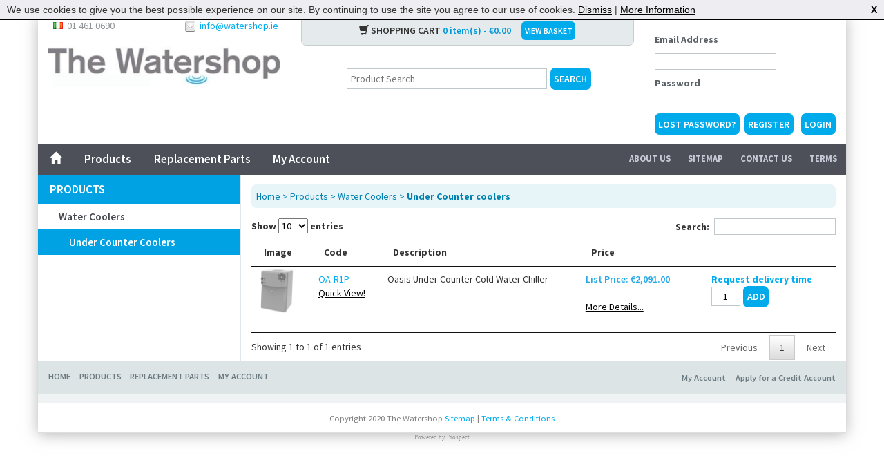

--- FILE ---
content_type: text/html; charset=utf-8
request_url: https://www.watershop.ie/p/under-counter-coolers/Under-Counter-coolers
body_size: 6993
content:
<!DOCTYPE html>
<html>
   <head>
      <title>Under Counter coolers</title>
      <!-- Google Tag Manager -->
		<script>(function(w,d,s,l,i){w[l]=w[l]||[];w[l].push({'gtm.start':
		new Date().getTime(),event:'gtm.js'});var f=d.getElementsByTagName(s)[0],
		j=d.createElement(s),dl=l!='dataLayer'?'&l='+l:'';j.async=true;j.src=
		'https://www.googletagmanager.com/gtm.js?id='+i+dl;f.parentNode.insertBefore(j,f);
		})(window,document,'script','dataLayer','GTM-KZV6M7X');</script>
	  <!-- End Google Tag Manager -->
      	
      <!--Metatags-->
      <meta name="viewport" content="width=device-width, initial-scale=1.0">
      <meta http-equiv="keywords" name="keywords" content="Water Filtration, Water Purification, Water Sanitisation, Water Sanitization, Water, Filtration, Purification, Sanitisation, Sanization" />
     
      <!-- Bootstrap -->
      <link href="/bootstrap/css/bootstrap.min.css" rel="stylesheet">
      <!-- HTML5 Shim and Respond.js IE8 support of HTML5 elements and media queries -->
      <!-- WARNING: Respond.js doesn't work if you view the page via file:// -->
      <!--[if lt IE 9]>
      <script src="https://oss.maxcdn.com/libs/html5shiv/3.7.0/html5shiv.js"></script>
      <script src="https://oss.maxcdn.com/libs/respond.js/1.3.0/respond.min.js"></script>
      <![endif]-->
     
      <!-- Other Styles-->
      <link rel="stylesheet" type="text/css" href="/globalincludes/lightbox/lightbox.css"/>
	  <link rel="stylesheet" href="/font-awesome-4.0.3/css/font-awesome.min.css"/>
      
      <!--Standard CMS Stylesheet-->
      <link rel="stylesheet" type="text/css" data-pscss="true" href="/cms/css/style.aspx?styleid=139&ver=25&theme_colour=ffffff" />
      
      <!--Custom Fonts-->
      <link href='https://fonts.googleapis.com/css?family=Source+Sans+Pro:400,600,700,900' rel='stylesheet' type='text/css'>

      <link rel="stylesheet" type="text/css" href="/css/jquery.dataTables.css"/>
      <!-- <link rel="stylesheet" type="text/css" href="/css/dataTables.bootstrap.css" /> -->
      <link rel="stylesheet" type="text/css" href="/css/dataTables.responsive.css" />
      <link rel="stylesheet" type="text/css" href="/jquery-ui-1.11.2/jquery-ui.min.css"/>
      
      <!--FAVICONS-->
      <!-- For iPad with high-resolution Retina display running iOS = 7: -->
      <link rel="apple-touch-icon-precomposed" sizes="152x152" href="/images/icons/apple-touch-icon-152x152.png">
      <!-- For iPad with high-resolution Retina display running iOS = 6: -->
      <link rel="apple-touch-icon-precomposed" sizes="144x144" href="/images/icons/apple-touch-icon-144x144.png">
      <!-- For iPhone with high-resolution Retina display running iOS = 7: -->
      <link rel="apple-touch-icon-precomposed" sizes="120x120" href="/images/icons/apple-touch-icon-120x120.png">
      <!-- For iPhone with high-resolution Retina display running iOS = 6: -->
      <link rel="apple-touch-icon-precomposed" sizes="114x114" href="/images/icons/apple-touch-icon-114x114.png">
      <!-- For first- and second-generation iPad: -->
      <link rel="apple-touch-icon-precomposed" sizes="72x72" href="/images/icons/apple-touch-icon-72x72.png">
      <!-- For non-Retina iPhone, iPod Touch, and Android 2.1+ devices: -->
      <link rel="apple-touch-icon-precomposed" href="/images/icons/apple-touch-icon-57x57.png">
      <!-- Even smaller size to cater for lower res devices and serves as a failover-->
      <link rel="icon" href="/images/icons/apple-touch-icon-32x32.png" sizes="32x32">
      
	  <!--Javascript-->
      <script src="/js/jquery-1.10.2.min.js"></script>
	  <script src="/globalincludes/slider/sliderloader.js"></script>
      <script src="/jquery-ui-1.11.2/jquery-ui.min.js"></script>

           
	  <link rel="canonical" href="https://www.watershop.ie/p/under-counter-coolers/Under-Counter-coolers"/>

   <script type="text/javascript" src="https://cdnjs.cloudflare.com/ajax/libs/vue/2.1.10/vue.min.js"></script>    <script type="text/javascript">
        var appInsights=window.appInsights||function(config){
            function r(config){t[config]=function(){var i=arguments;t.queue.push(function(){t[config].apply(t,i)})}}var t={config:config},u=document,e=window,o="script",s=u.createElement(o),i,f;for(s.src=config.url||"//az416426.vo.msecnd.net/scripts/a/ai.0.js",u.getElementsByTagName(o)[0].parentNode.appendChild(s),t.cookie=u.cookie,t.queue=[],i=["Event","Exception","Metric","PageView","Trace"];i.length;)r("track"+i.pop());return r("setAuthenticatedUserContext"),r("clearAuthenticatedUserContext"),config.disableExceptionTracking||(i="onerror",r("_"+i),f=e[i],e[i]=function(config,r,u,e,o){var s=f&&f(config,r,u,e,o);return s!==!0&&t["_"+i](config,r,u,e,o),s}),t
        }({
            instrumentationKey:"9e068842-3468-4d32-8dc0-44ddb23ae4e2"
        });
        
        window.appInsights=appInsights;
        appInsights.trackPageView(null, null, {Domain: document.domain});
    </script> </head>
   <body data-psnoautojq="true" >
      	<!-- Google Tag Manager (noscript) -->
			<noscript><iframe src="https://www.googletagmanager.com/ns.html?id=GTM-KZV6M7X"
			height="0" width="0" style="display:none;visibility:hidden"></iframe></noscript>
		<!-- End Google Tag Manager (noscript) -->
      
      <script src="/globalincludes/cookiecheck/cookiecheck.js"></script>

<script type="text/javascript">
$(function() {
	var bodyMargin = null;
	
	if($.cookie("FIRST_DISPLAY_MSG_SHOWN") != "1")
	{	
		function adjustBodyMargin(){
			// increase the body margin-top by height of the bar.
			if (bodyMargin == null){
				bodyMargin = parseInt($("body").css("margin-top"), 10);
			}

			var bar1height = 0;
			var bar2height = 0;
			
			bar1height = $("#cookieok_bar").height();
			if($("#firstDisplayBanner").css("display") !== "none"){
				bar2height = $("#firstDisplayBanner").height();
			}
			
			var newMargin =  3 + bar1height + bar2height;
			setTimeout(function(){ $("body").css("margin-top", newMargin); }, 250);
			
			if($.cookie("_cookieok") != "1"){
				$("#firstDisplayBanner").css("top", bar1height);
			}
		}
	
		$("#firstDisplayBanner").show();
		
		$(".firstDisplayBanner_close").click(function(e){
			$("#firstDisplayBanner").hide();
			$.cookie("FIRST_DISPLAY_MSG_SHOWN", "1");
			adjustBodyMargin();
			try{e.preventDefault();}catch(ex){}
			return false;
		});
		
		window.setTimeout(adjustBodyMargin,250);
		$(window).resize(function(){
			window.setTimeout(adjustBodyMargin,250);
		});
	}
});
</script>

      
	  <div id="minibasket">
		<div class="CRMMiniBasket CRMMiniEmptyBasket">
  <div class="CRMMiniBasketLines"><span>Your basket is empty</span></div>
  <div class="CRMMiniBasketImage"></div>
</div>
	</div>
      <div class="container">



<!--Script to hide the search dropdown and search in all products-->
      <script type="text/javascript">
       $(document).ready(function() {
       $('#CRMProdSearch select.searchSelect option[value!="all"]').remove();
       $('#CRMProdSearch select.searchSelect').hide();
       });
      </script>



         <div class="row" id="mobilemenu">
         </div>
         <div class="row logo hidden-md hidden-lg">
            <a href="/"><img src="/Images/the-watershop-logo.jpg" alt="Watershop Logo" class="img-responsive"/></a>
         </div>
         <div class="row visible-sm visible-xs" id="mobilebar">
            <a href="#" onclick="return false;" class="togglenavmenu"></a>
            <a href="#" onclick="return false;" data-toggle="collapse" data-target="#mobilebasket"><span class="glyphicon glyphicon-shopping-cart pull-right"></span></a>
            <a href="#" onclick="return false;" data-toggle="collapse" data-target="#mobilesearch"><span class="glyphicon glyphicon-search pull-right"></span></a>
            <a href="#" onclick="return false;" data-toggle="collapse" data-target="#mobilelogin"> <i class="fa fa-unlock-alt pull-right"></i></a>
            <a href="#" onclick="return false;" data-toggle="collapse" data-target="#mobilecontact"><span class="glyphicon glyphicon-phone-alt pull-right"></span></a>
         </div>
		 <div class="hidden-md hidden-lg">
			 <div id="mobilesearch" class="collapse">
			 </div>
			 <div id="mobilecontact" class="collapse">
				<div id="headercontact">
					<h5 class="headercontacthead">Fancy a chat?</h5>
					<p>You can contact us on</p>
					<span class="countryphone">Phone: 01 461 0690</span>
					<p>Email: <a href="mailto:sales@labunlimited.co.uk">info@watershop.ie</a></p>
					<br />
					<p><strong>The Watershop</strong></p>
					<p>Tallaght Business Park</p>
					<p>Whitestown</p>
					<p>Dublin 24</p>
				</div>
			 </div>
			 <div id="mobilelogin" class="collapse">
			 </div>
			 <div id="mobilebasket" class="collapse">
			 </div>
		 </div>
         <div id="browseproducts" class="visible-sm visible-xs">
            <a href="javascript:void(0)" onclick="togglemobilecats();" id="triggerbrowse">BROWSE OUR PRODUCT CATALOGUE</a>
			<div id="mobilecategories" style="display:none;">
				<div class="CRMCategoryList">
  <ul>
    <li><a href="/Professional/Products" title="Products">Products</a><ul>
        <li><a href="/p/professional7/Drinking-Water-Filters" title="Drinking Water Filters">Drinking Water Filters</a></li>
        <li><a href="/p/professional12/Faucet-Taps" title="Faucet/Taps">Faucet/Taps</a></li>
        <li><a href="/p/professional3/Filter-Bag-Housings" title="Filter/Bag Housings">Filter/Bag Housings</a></li>
        <li><a href="/p/professional8/Pipe---Fittings" title="Pipe &amp; Fittings">Pipe &amp; Fittings</a></li>
        <li><a href="/p/professional4/Reverse-Osmosis" title="Reverse Osmosis">Reverse Osmosis</a></li>
        <li><a href="/professional6/Scale-Preventation" title="Scale Preventation">Scale Preventation</a></li>
        <li><a href="/p/professional5/UV-Sterilizers" title="UV Sterilizers">UV Sterilizers</a></li>
        <li><a href="/p/professional11/Water-Coolers" title="Water Coolers">Water Coolers</a><ul>
            <li><a href="/p/floor-standing-coolers---touch/Floor-Standing-Coolers---TouchLess" title="Floor Standing Coolers - TouchLess">Floor Standing Coolers - TouchLess</a></li>
            <li><a href="/p/floor-standing-coolers-push-bu/Floor-Standing-Coolers-Push-Button" title="Floor Standing Coolers-Push Button">Floor Standing Coolers-Push Button</a></li>
            <li><a href="/p/under-counter-coolers/Under-Counter-coolers" title="Under Counter coolers" class="CRMCategorySelected">Under Counter coolers</a></li>
          </ul>
        </li>
        <li><a href="/p/professional2/Water-Filters" title="Water-Filters">Water-Filters</a></li>
        <li><a href="/p/professional1/Water-Softeners" title="Water-Softeners">Water-Softeners</a></li>
      </ul>
    </li>
    <li><a href="/replacement-parts/Replacement-Parts" title="Replacement Parts">Replacement Parts</a></li>
  </ul>
</div>
			</div>
         </div>
         <div class="row" id="header">
            <div class="col-md-9">
               <div class="row">
                  <div class="col-md-5">
                     <div id="headercontact" class="visible-md visible-lg">
                        <span class="countryphone"><img src="/Images/icons/ire.png"/>&nbsp;&nbsp;01 461 0690</span>
						 <span id="headersocial">
                        	<img src="/Images/icons/email.png"/>
                          	<a href="mailto:info@watershop.ie" title="Send The Watershop an Email">
                              info@watershop.ie
                            </a>
                        </span>
                     </div>
                  </div>
                  <div class="col-md-7 visible-md visible-lg header">
                     
					 <div id="headerbasket">
                        <span class="glyphicon glyphicon-shopping-cart"></span> SHOPPING CART <span class="headertotals">0 item(s) - &#8364;0.00 <span class="glyphicon glyphicon-chevron-down togglemini" onClick="togglemini()"></span></span>
                        <a href="/Basket" class="labbutton">VIEW BASKET</a>
						<div id="miniplaceholder">
						</div>
                     </div>
					 
					 
                  </div>
               </div>
               <div class="row">
                  <div class="col-md-5">
                     <a href="/" class="visible-md visible-lg"><img src="/Images/the-watershop-logo.jpg" alt="Watershop Logo" class="img-responsive"/></a>
                  </div>
                  <div class="col-md-7 hidden-sm hidden-xs">
                     <div id="CRMProdSearch">
  <form action="cms.jsp" method="get"><input type="hidden" name="menu_id" value="33797"><select name="category" class="searchSelect"><option value="under-counter-coolers">Under Counter coolers</option>
      <option value="">----</option>
      <option value="all">All Products</option>
      <option value="replacement-parts">Replacement Parts</option>
      <option value="coffee-vending-filter">
      &#160;&#160;&#160;
    Coffee and Vending Filter</option>
      <option value="uv-lamp">
      &#160;&#160;&#160;
    UV Lamp</option>
      <option value="valve-and-meter">
      &#160;&#160;&#160;
    Valve and Meter</option>
      <option value="tank-and-brine-tank">
      &#160;&#160;&#160;
    Tank and Brine Tank</option>
      <option value="media-and-resin">
      &#160;&#160;&#160;
    Media and Resin</option>
      <option value="water-cooler">
      &#160;&#160;&#160;
    Water Cooler</option>
      <option value="reverse-osmosis-replacement">
      &#160;&#160;&#160;
    Reverse Osmosis</option>
      <option value="boiling-water-tap">
      &#160;&#160;&#160;
    Boiling Water Tap</option>
      <option value="fridge-filter">
      &#160;&#160;&#160;
    Fridge Filter</option>
      <option value="drinking-water-filter">
      &#160;&#160;&#160;
    Drinking Water Filter</option>
      <option value="filter-cartridge">
      &#160;&#160;&#160;
    Filter Cartridge</option>
      <option value="Professional">Products</option>
      <option value="professional7">
      &#160;&#160;&#160;
    Drinking Water Filters</option>
      <option value="professional3">
      &#160;&#160;&#160;
    Filter/Bag Housings</option>
      <option value="professional12">
      &#160;&#160;&#160;
    Faucet/Taps</option>
      <option value="professional8">
      &#160;&#160;&#160;
    Pipe &amp; Fittings</option>
      <option value="professional4">
      &#160;&#160;&#160;
    Reverse Osmosis</option>
      <option value="professional6">
      &#160;&#160;&#160;
    Scale Preventation</option>
      <option value="professional5">
      &#160;&#160;&#160;
    UV Sterilizers</option>
      <option value="professional1">
      &#160;&#160;&#160;
    Water-Softeners</option>
      <option value="professional11">
      &#160;&#160;&#160;
    Water Coolers</option>
      <option value="professional2">
      &#160;&#160;&#160;
    Water-Filters</option></select><input type="text" name="description" class="searchTextBox" value=""><input type="submit" value="Search" class="searchButton"></form>
</div>
                  </div>
               </div>
            </div>
            <div class="col-md-3 hidden-sm hidden-xs">
               <div id="headerlogin"><form name="login" method="post" action="/login"><input type="hidden" name="targetpage" value=""><div class="loginsection"><label for="username">Email Address</label><input name="username" type="email" value="" id="username"></div><div class="loginsection"><label for="password">Password</label><input id="password" name="password" type="password"></div><a id="headerlostpass" href="/forgottenpassword" class="labbutton">Lost Password?</a><a href="/Registration" class="labbutton">Register</a><input type="submit" value="Login"></form></div>
            </div>
         </div>
         <!--wraps whole top header-->
         <div class="row hidden-xs hidden-sm" id="headermenu">
            <nav>
               <ul id="coremenu">
                  <li class="link" id="corelist"><a href="/" >Home</a></li><li class="link" id="corelist"><a href="/Professional/Products" >Products</a></li><li class="link" id="corelist"><a href="/replacement-parts/Replacement-Parts" >Replacement Parts</a></li><li class="link" id="corelist"><a href="/my-account" >My Account</a></li>
               </ul>
               <ul id="headerextranav">
                  <li><a href="/About-Us">About Us</a></li>
                  <li><a href="/Sitemap">Sitemap</a></li>
                  <li><a href="/Contact-Us">Contact Us</a></li>
                  <li><a href="/Terms">Terms</a></li>
               </ul>
            </nav>
         </div>
         <!--Menu Bar-->
         <div id="colbody">
			
<div class="row">
				<div class="col-md-3" id="leftcol">
					<div id="twocolc10"><div class="CRMCategoryList">
  <ul>
    <li><a href="/Professional/Products" title="Products">Products</a><ul>
        <li><a href="/p/professional7/Drinking-Water-Filters" title="Drinking Water Filters">Drinking Water Filters</a></li>
        <li><a href="/p/professional12/Faucet-Taps" title="Faucet/Taps">Faucet/Taps</a></li>
        <li><a href="/p/professional3/Filter-Bag-Housings" title="Filter/Bag Housings">Filter/Bag Housings</a></li>
        <li><a href="/p/professional8/Pipe---Fittings" title="Pipe &amp; Fittings">Pipe &amp; Fittings</a></li>
        <li><a href="/p/professional4/Reverse-Osmosis" title="Reverse Osmosis">Reverse Osmosis</a></li>
        <li><a href="/professional6/Scale-Preventation" title="Scale Preventation">Scale Preventation</a></li>
        <li><a href="/p/professional5/UV-Sterilizers" title="UV Sterilizers">UV Sterilizers</a></li>
        <li><a href="/p/professional11/Water-Coolers" title="Water Coolers">Water Coolers</a><ul>
            <li><a href="/p/floor-standing-coolers---touch/Floor-Standing-Coolers---TouchLess" title="Floor Standing Coolers - TouchLess">Floor Standing Coolers - TouchLess</a></li>
            <li><a href="/p/floor-standing-coolers-push-bu/Floor-Standing-Coolers-Push-Button" title="Floor Standing Coolers-Push Button">Floor Standing Coolers-Push Button</a></li>
            <li><a href="/p/under-counter-coolers/Under-Counter-coolers" title="Under Counter coolers" class="CRMCategorySelected">Under Counter coolers</a></li>
          </ul>
        </li>
        <li><a href="/p/professional2/Water-Filters" title="Water-Filters">Water-Filters</a></li>
        <li><a href="/p/professional1/Water-Softeners" title="Water-Softeners">Water-Softeners</a></li>
      </ul>
    </li>
    <li><a href="/replacement-parts/Replacement-Parts" title="Replacement Parts">Replacement Parts</a></li>
  </ul>
</div></div>
					<div id="twocolc11"></div>
					<div id="twocolc12"></div>
					<div id="twocolc13"></div>
					<div id="twocolc14"></div>
					<div id="twocolc15"></div>
					<div id="twocolc16"></div>
					<div id="twocolc17"><div class="modal fade" id="csg-modal" tabindex="-1" role="dialog" aria-labelledby="csg-modal-lbl" aria-hidden="true">
  <div class="modal-dialog">
    <div class="modal-content">
      <div class="modal-header">
        <button type="button" class="close" data-dismiss="modal" aria-label="Close"><span aria-hidden="true">&times;</span></button>
        <h4 class="modal-title" id="csg-modal-lbl">Quick View</h4>
      </div>
      <div class="modal-body">
      </div>
      <div class="modal-footer">
        <button type="button" class="btn btn-default" data-dismiss="modal">Close</button>
      </div>
    </div>
  </div>
</div></div>
				</div>
				<div class="col-md-9" id="rightcol">
					<div id="colbreadcrumbs"><span class="CRMBreadcrumbs"><a href="/">Home</a>
        &gt;
        <a href="/Professional/Products">Products</a>
        &gt;
        <a href="/p/professional11/Water-Coolers">Water Coolers</a>
        &gt;
        <b><a href="/p/under-counter-coolers/Under-Counter-coolers">Under Counter coolers</a></b></span></div> 
					<div id="twocolc1"><div id="categoryDetail">
	<div id="categDtlInfo">
       	</div>
</div>

<div id="categoryProductsGrid"></div>

<div id="categoryAlternativeGroups"></div>
</div>
					<div id="twocolc2"><div class="CRMReport" id="br_rber_cms_lab_categ_details"></div></div>
					<div id="twocolc3"><div class="CRMReport" id="br_rber_cms_lab_alternative_groups"></div></div>
					<div id="twocolc4"></div>
					<div id="twocolc5"></div>
					<div id="twocolc6"><script type="text/javascript">

            function showAddImage(url, imageId) {
              $("#" + imageId).attr('src',url);
            }
          
            function updateitem(position, dropdown, imagepathscript, largeimagepathscript){
              
              try { document.getElementById('CRMProdItemDesc' + position).innerHTML = dropdown.options[dropdown.selectedIndex].text; } catch(ex) {}
              try { document.getElementById('CRMProdItemRef' + position).innerHTML = dropdown.options[dropdown.selectedIndex].value; } catch(ex) {}
              if (imagepathscript != '') {
                try { document.getElementById('CRMProdItemImg' + position).src = imagepathscript; document.getElementById('CRMProdItemImg' + position).alt = dropdown.options[dropdown.selectedIndex].value; } catch(ex) {}
              }
              if (largeimagepathscript != '') {
                try { document.getElementById('CRMProdItemEnlargeImg' + position).href = largeimagepathscript; } catch(ex) {}
              }
            };

            $( document ).ready(function() {
                $( ".addqty" ).on("input", function() {
                    var minqty = $(this).data("minqty");
                    var packqty = $(this).data("packqty");
                    var splittable = $(this).data("packsplit") != "0";
                    var val = $(this).val();
                    var container = $(this).closest(".CRMProdItemAddToBasket");
                    var addbutton = container.find(".CRMBuyButton");
                    var qtywarn = container.find(".minquantitywarning");
                    var packwarn = container.find(".packquantitywarning");

                    qtywarn.removeClass("qtyerror");
                    packwarn.removeClass("qtyerror");

                    addbutton.removeAttr('disabled');
                    addbutton.prop('title',"");

                    if(val < minqty) {
                        val = minqty;
                        addbutton.attr('disabled','disabled');
                        addbutton.prop('title',"Minimum quantity of " + minqty);
                        qtywarn.addClass("qtyerror");
                    };
                    if(!splittable && packqty > 0) {
                      if(val % packqty > 0) {
                        val = Math.ceil(val/packqty) * packqty;
                        addbutton.attr('disabled','disabled');
                        addbutton.prop('title',"Must be purchased in multiples of " + packqty);
                        packwarn.addClass("qtyerror");

                      }
                    }
                });
            });
          
        </script><div class="CRMProdItemList CRMProdItemModeS"><a name="list_top"></a><div class="CRMProdItemListTitle">
    <h1>Under Counter coolers</h1>
    <hr>
    <div class="CRMProdItemListLongDesc"></div>
  </div><br><div class="CRMProdItemSummary " id="OA-R1P"><a name="OA-R1P"></a><div class="CRMProdItemSummaryImg"><a href="/s/under-counter-coolers/OA-R1P/Oasis-Under-Counter-Cold-Water-Chiller-" class="CRMProdItemSummaryMore"><img src="/streamProductImage.aspx?type=PRODUC&width=150&height=150&padimage=1&filetype=JPG&paddingColour=ffffff&scale=upscalecanvas&ref=OA-R1P&ver=1" id="CRMProdItemImg1" alt="Oasis Under Counter Cold Water Chiller " onerror="javascript:if(this.alt != 'Image Unavailable'){this.src='/streamProductImage.aspx?type=PRODUC&amp;width=150&amp;height=150&amp;padimage=1&amp;filetype=JPG&amp;paddingColour=ffffff&amp;scale=upscalecanvas&amp;ref=noimage.jpg';this.alt='Image Unavailable';};" style="max-height: 200px;"></a></div>
    <div class="CRMProdItemSummaryDesc"><a href="/s/under-counter-coolers/OA-R1P/Oasis-Under-Counter-Cold-Water-Chiller-" class="CRMProdItemSummaryMore" id="CRMProdItemDesc1">Oasis Under Counter Cold Water Chiller </a></div>
    <div class="CRMProdItemSummaryRef"><span class="l">PART NO.</span><span class="v" id="CRMProdItemRef1">OA-R1P</span></div><div class="bc_match"></div><div class="bc_attributeid"></div><div class="bc_attribute_desc"></div><div class="bc_attribute_value"></div><div class="bc_manufacturername"></div><div class="bc_suppartno">R1PYPRO3</div><div class="bc_matchcode2"></div><div class="bc_synonym6"></div><div class="bc_synonym7"></div><div class="bc_synonym8"></div><div class="bc_synonym9"></div><div class="bc_searchwords"></div><div class="bc_stockinfo">0</div><div class="bc_leadtime">2</div><div class="CRMProdItemSummaryStdPrice CRMProdItemSummaryCost"><span class="l">List Price: </span><span class="v">&#8364;2,091.00 </span></div>
    <div class="CRMProdItemSummaryStock no-stock"><span class="l"></span><span class="v">Out of Stock</span></div><span class="CRMVarLoading" id="CRMVarLoading"></span><form method="post" action="">
      <div class="CRMProdItemAddToBasket" id="CRMAddButton1"><input type="hidden" name="addprodref" value="OA-R1P"><input type="text" name="addqty" value="1" data-stocklevel="0" class="addqty" data-minqty="0" data-packqty="0" data-packsplit="1"><input type="hidden" name="splitqty" value="0"><input type="submit" value="ADD" id="CRMAddButton1" class="CRMBuyButton"><input type="hidden" name="basketaction" value="AddLine"></div>
    </form>
  </div><br></div></div>           
					<div id="twocolc7"><div class="CRMReport" id="br_rber_cms_lab_group_suitablefor"></div></div>
					<div id="twocolc8"></div>
					<div id="twocolc9"><script type="text/javascript">
	$(function() {
		$(".defaultProductImage a").click(function(){
			var lo_mainImg = $("#selectedCategoryImage img"); 
			var ls_oldMainPath = lo_mainImg.attr('src');
			var lo_link = $(this); 
			lo_mainImg.attr('src', lo_link.attr('href'));
			lo_link.attr('href', ls_oldMainPath); 
			lo_link.children('img').attr('src', ls_oldMainPath); 
			return false;
		});
	});
</script>
<script src="/js/limitCategDesc.js"></script></div>
					<div id="twocolc18"></div>
					<div id="twocolc19"><script>
$(document).ready( function() {
$(".searchpagenav a").each(function() {
	var originalHref = $(this).attr('href');
	var replaceVarTemp;
	if (window.location.href.substr(0,window.location.href.lastIndexOf('?')) == "") {replaceVarTemp = window.location.href} else {replaceVarTemp = window.location.href.substr(0,window.location.href.lastIndexOf('?'))} ;
	var replaceVar = replaceVarTemp.slice(replaceVarTemp.lastIndexOf('/')-replaceVarTemp.length)+"?page=";
	var newHref = originalHref.replace('?page=',replaceVar);
	$(this).attr('href',newHref);
});
});
</script></div>
					<div id="twocolc20"><div class="CRMReport" id="br_rber_car_com_meta_data"></div></div>
				</div>
			</div>
</div>
			

         <div class="row hidden-xs hidden-sm" id="footertop">
            <div class="col-md-8 menuobject">
               <li class="link" id="corelist"><a href="/" >Home</a></li><li class="link" id="corelist"><a href="/Professional/Products" >Products</a></li><li class="link" id="corelist"><a href="/replacement-parts/Replacement-Parts" >Replacement Parts</a></li><li class="link" id="corelist"><a href="/my-account" >My Account</a></li>
            </div>
            <div class="col-md-4" id="extranav">
               <ul>
                  <li><a href="/Credit-Apply">Apply for a Credit Account</a></li>
                  <li><a href="/MyAccount">My Account</a></li>
               </ul>
            </div>
         </div>
         <div class="row hidden-xs hidden-sm" id="footercats">
            
         </div>
         <div class="row" id="footerbottom">
            <span>Copyright 2020 The Watershop</span>
            <a href="/Sitemap">Sitemap</a> |
            <a href="/Terms">Terms & Conditions</a>
         </div>
      </div>
      <!--Le Scripts-->
      <script src="/bootstrap/js/bootstrap.min.js"></script>
      <script src="/globalincludes/lightbox/lightbox.js"></script>
      <script src="/js/jquery.bxslider.min.js"></script>
      <script src="/js/classie.js"></script>
      <script src="/js/modernizr.custom.js"></script>
      <script src="/js/verge.min.js"></script>
      <script src="/js/responsive-nav.min.js"></script>
      <script src="/js/parley.min.js"></script>
      <script src="/js/lab.js"></script>
      <script src="/js/jquery.dataTables.js"></script>
<script src="/js/dataTables.responsive.min.js"></script>

<!-- <script src="/js/dataTables.bootstrap.js"></script> -->

<script src="/js/prod_categ_details.js"></script>

<div class="modal fade poamodal" tabindex="-1" role="dialog" aria-labelledby="myLargeModalLabel" aria-hidden="true">
  <div class="modal-dialog modal-lg lb-popup-poa">
    <div class="modal-content">
      <h4>POA</h4>
<p>POA means "Price On Application". Items displaying POA instead of the sell price do so for a number of reasons, not least because we anticipate some additional information is required in order to supply the most suitable options/configuration to each individual customer.</p>
    </div>
  </div>
</div>
		

   <script type="text/javascript">
    /*PSCMS generated content*/
    $(document).ready(function () {
        if (window != top) {
            window.parent.postMessage("pscms_pageno=34468&pscms_version=live&pscms_domaincode=CAR1-WATR&pscms_thisurl=" + $("meta[itemprop='pscms_url']").attr("data-url").replace("&", "%26"), "*");
        } else {
            try {
                $('#_pscms-preview-mode').show();
            } catch (ex) {}
        }


        var __PSeventMethod = window.addEventListener ? "addEventListener" : "attachEvent";
        var __PSeventer = window[__PSeventMethod];
        var __PSmessageEvent = __PSeventMethod == "attachEvent" ? "onmessage" : "message";

        __PSeventer(__PSmessageEvent, function (e) {
            try {
                if (e.data.indexOf("pscms_reload") == 0) {
                    location.reload();
                }
            } catch (ex) { }
        }, false);
    });
    /*End PSCMS generated content*/
</script>
<meta itemprop="pscms_url" data-url="https://www.watershop.ie/p/under-counter-coolers/Under-Counter-coolers" /><script type="text/javascript" src="/footer.js?v=3.0.9400.26186"></script></body>
</html>

--- FILE ---
content_type: text/css; charset=utf-8
request_url: https://www.watershop.ie/cms/css/style.aspx?styleid=139&ver=25&theme_colour=ffffff
body_size: 9766
content:
/* LESS parser failed, check your syntax 

 
Missing closing '}' on line 2600 in file 'style.css':
[2599]: 
[2600]:   p.pre-plugin-para {
       --------------------^
[2601]:     margin: 1em 0;
*/
/*MAIN COLOURS
Grey text - #bec0c1
blue highlights - #00a9ea
darker grey menu bars etc - #4d5058
light blue - #edf1f2
darker footer blue - #dce4e6
bottom footer blue - #eff3f4
dark grey text - #46494d
blue button background - #00abec
*/

/*! responsive-nav.js 1.0.25 by @viljamis */

.nav-collapse ul {
  margin: 0;
  padding: 0;
  width: 100%;
  display: block;
  list-style: none;
}

.nav-collapse li {
  width: 100%;
  display: block;
}

.js .nav-collapse {
  clip: rect(0 0 0 0);
  max-height: 0;
  position: absolute;
  display: block;
  overflow: hidden;
  zoom: 1;
}

.nav-collapse.opened {
  max-height: 9999px;
}

.nav-collapse.disable-pointer-events {
  pointer-events: none !important;
}
.CRMHiddenPriceMessage a {
color: white!important;
}

.nav-toggle {
  -webkit-tap-highlight-color: rgba(0,0,0,0);
  -webkit-touch-callout: none;
  -webkit-user-select: none;
  -moz-user-select: none;
  -ms-user-select: none;
  -o-user-select: none;
  user-select: none;
}

.togglenavmenu {
    background: #00AEEF url('styleImage.aspx?styleid=139&filename=hamburger.gif') no-repeat 50% 33%;
    display: inline-block;
    height: 21px;
    width: 22px;
}

#br_rber_cms_contact_country
{display:none;}

#mobilemenu {
text-align: center;
}

#mobilemenu li {
line-height: 2em;
font-size: 1.2em;
}

.BillingPromptDescription span {
  background: #00ABEC;
  color: white!important ;
  text-transform: uppercase;
  border: 0;
  -webkit-border-radius: .5em;
  -moz-border-radius: .5em;
  border-radius: .5em;
  padding: .4em;
  font-weight: 600;
  margin: 0;
  display: inline-block;
  margin-bottom:10px;
  margin-top:10px;
}

#basket-form .CRMFullBasket {
    clear: both;
}

/*Banner*/
/* Reset */
#firstDisplayBanner,#firstDisplayBanner p, #firstDisplayBanner a {
	margin: 0;
	padding: 0;
	border: 0;
	font-size: 100%;
	font: inherit;
	vertical-align: baseline;
	line-height:120%;
	color:white;
}

#firstDisplayBanner {
	position:fixed;
	top:0;
	left:0;
	padding:0px;
	width:100%;
	font-family: Arial, sans-serif;
	border-bottom: 1px solid;
	font-size:14px;
	z-index:9999;
	background: #00ABEC;
	text-align:center;
}


#firstDisplayBanner a {
	color: white;
	text-decoration: underline;
}

#firstDisplayBanner .firstDisplayBanner_x {
	position: absolute;
	top: 6px;
	right: 10px;
	text-decoration:none;
	font-weight:bold;
}

#firstDisplayBanner a:hover {
	color: white;
}

#firstDisplayBanner p {
	padding:6px 10px;
}

#firstDisplayBanner .firstDisplayBanner_intro {
	margin:0;
	margin-right:120px;
}

#firstDisplayBanner .firstDisplayBanner_accept,#firstDisplayBanner .firstDisplayBanner_decline {
	font-size: 12px;
	padding: 0 8px 8px;
	margin-left: 10px;
}

@media screen and (min-width: 40em) {
  .js .nav-collapse {
    position: relative;
  }
  .js .nav-collapse.closed {
    max-height: none;
  }
  .nav-toggle {
    display: none;
  }
}
 /* =======================================*/

*,
*:after,
*::before {
    -webkit-box-sizing: border-box;
    -moz-box-sizing: border-box;
    box-sizing: border-box;
}

html, .container, .scroller {
    height: 100%;
}
 
scroller {
    overflow-y: scroll;
}

.scroller,
.scroller-inner {
    position: relative;
}

.mp-container {
    position: relative;
    overflow: hidden;
    background-image: -webkit-gradient(linear, left top, left bottom, color-stop(0, #D8E0E3), color-stop(0.84, #FFFFFF));
background-image: -o-linear-gradient(bottom, #D8E0E3 0%, #FFFFFF 84%);
background-image: -moz-linear-gradient(bottom, #D8E0E3 0%, #FFFFFF 84%);
background-image: -webkit-linear-gradient(bottom, #D8E0E3 0%, #FFFFFF 84%);
background-image: -ms-linear-gradient(bottom, #D8E0E3 0%, #FFFFFF 84%);
background-image: linear-gradient(to bottom, #D8E0E3 0%, #FFFFFF 84%);
    
}

.mp-pusher {
    position: relative;
    left: 0;
    height: 100%;
}

.mp-menu {
    position: absolute; /* we can't use fixed here :( */
    top: 0;
    left: 0;
    z-index: 1;
    width: 300px;
    height: 100%;
    -webkit-transform: translate3d(-100%, 0, 0);
    -moz-transform: translate3d(-100%, 0, 0);
    transform: translate3d(-100%, 0, 0);
}

.mp-level {
    position: absolute;
    top: 0;
    left: 0;
    width: 100%;
    height: 100%;
    background: #00ABEC;
    -webkit-transform: translate3d(-100%, 0, 0);
    -moz-transform: translate3d(-100%, 0, 0);
    transform: translate3d(-100%, 0, 0);
}

/* overlays for pusher and for level that gets covered */
.mp-pusher::after,
.mp-level::after,
.mp-level::before {
    position: absolute;
    top: 0;
    right: 0;
    width: 0;
    height: 0;
    content: '';
    opacity: 0;
}

.mp-pusher::after,
.mp-level::after {
    background: rgba(0,0,0,0.3);
    -webkit-transition: opacity 0.3s, width 0.1s 0.3s, height 0.1s 0.3s;
    -moz-transition: opacity 0.3s, width 0.1s 0.3s, height 0.1s 0.3s;
    transition: opacity 0.3s, width 0.1s 0.3s, height 0.1s 0.3s;
}

.mp-level::after {
    z-index: -1;
}

.mp-pusher.mp-pushed::after,
.mp-level.mp-level-overlay::after {
    width: 100%;
    height: 100%;
    opacity: 1;
    -webkit-transition: opacity 0.3s;
    -moz-transition: opacity 0.3s;
    transition: opacity 0.3s;
}

.mp-level.mp-level-overlay {
    cursor: pointer;
}

.mp-level.mp-level-overlay.mp-level::before {
    width: 100%;
    height: 100%;
    background: transparent;
    opacity: 1;
}

.mp-pusher,
.mp-level {
    -webkit-transition: all 0.5s;
    -moz-transition: all 0.5s;
    transition: all 0.5s;
}

/* overlap */
.mp-overlap .mp-level.mp-level-open {
    box-shadow: 1px 0 2px rgba(0,0,0,0.2);
    -webkit-transform: translate3d(-40px, 0, 0);
    -moz-transform: translate3d(-40px, 0, 0);
    transform: translate3d(-40px, 0, 0);
}

/* First level */
.mp-menu > .mp-level,
.mp-menu > .mp-level.mp-level-open,
.mp-menu.mp-overlap > .mp-level,
.mp-menu.mp-overlap > .mp-level.mp-level-open {
    box-shadow: none;
    -webkit-transform: translate3d(0, 0, 0);
    -moz-transform: translate3d(0, 0, 0);
    transform: translate3d(0, 0, 0);
}

/* cover */
.mp-cover .mp-level.mp-level-open {
    -webkit-transform: translate3d(0, 0, 0);
    -moz-transform: translate3d(0, 0, 0);
    transform: translate3d(0, 0, 0);
}

.mp-cover .mp-level.mp-level-open > ul > li > .mp-level:not(.mp-level-open) {
    -webkit-transform: translate3d(-100%, 0, 0);
    -moz-transform: translate3d(-100%, 0, 0);
    transform: translate3d(-100%, 0, 0);
}

/* content style */
.mp-menu ul {
    margin: 0;
    padding: 0;
    list-style: none;
}

.mp-menu h2 {
    margin: 0;
    padding: 1em;
    color: rgba(0,0,0,0.4);
    text-shadow: 0 0 1px rgba(0,0,0,0.1);
    font-weight: 300;
    font-size: 2em;
}

.mp-menu.mp-overlap h2::before {
    position: absolute;
    top: 0;
    right: 0;
    margin-right: 8px;
    font-size: 75%;
    line-height: 1.8;
    opacity: 0;
    -webkit-transition: opacity 0.3s, -webkit-transform 0.1s 0.3s;
    -moz-transition: opacity 0.3s, -moz-transform 0.1s 0.3s;
    transition: opacity 0.3s, transform 0.1s 0.3s;
    -webkit-transform: translateX(-100%);
    -moz-transform: translateX(-100%);
    transform: translateX(-100%);
}

.mp-menu.mp-cover h2 {
    text-transform: uppercase;
    font-weight: 700;
    letter-spacing: 1px;
    font-size: 1em;
}

.mp-overlap .mp-level.mp-level-overlay > h2::before {
    opacity: 1;
    -webkit-transition: -webkit-transform 0.3s, opacity 0.3s;
    -moz-transition: -moz-transform 0.3s, opacity 0.3s;
    transition: transform 0.3s, opacity 0.3s;
    -webkit-transform: translateX(0);
    -moz-transform: translateX(0);
    transform: translateX(0);
}

.mp-menu ul li > a {
    display: block;
    padding: 0.7em 1em 0.7em 1.8em;
    outline: none;
    box-shadow: inset 0 -1px rgba(0,0,0,0.2);
    text-shadow: 0 0 1px rgba(255,255,255,0.1);
    font-size: 1.4em;
    -webkit-transition: background 0.3s, box-shadow 0.3s;
    -moz-transition: background 0.3s, box-shadow 0.3s;
    transition: background 0.3s, box-shadow 0.3s;
    color: #FFF;
}

.mp-menu ul li::before {
    position: absolute;
    left: 10px;
    z-index: -1;
    color: rgba(0,0,0,0.2);
    line-height: 3.5;
}

.mp-level > ul > li:first-child > a {
    box-shadow: inset 0 -1px rgba(0,0,0,0.2), inset 0 1px rgba(0,0,0,0.2);
    color: #FFF;
}

.mp-menu ul li a:hover,
.mp-level > ul > li:first-child > a:hover {
    background: rgba(0,0,0,0.2);
    box-shadow: inset 0 -1px rgba(0,0,0,0);
}

.mp-menu .mp-level.mp-level-overlay > ul > li > a,
.mp-level.mp-level-overlay > ul > li:first-child > a {
    box-shadow: inset 0 -1px rgba(0,0,0,0);
}

.mp-back {
    background: rgba(0,0,0,0.1);
    outline: none;
    color: #fff;
    text-transform: uppercase;
    letter-spacing: 1px;
    font-weight: 700;
    display: block;
    font-size: 0.8em;
    padding: 1em;
    position: relative;
    box-shadow: inset 0 1px rgba(0,0,0,0.1);
    -webkit-transition: background 0.3s;
    -moz-transition: background 0.3s;
    transition: background 0.3s;
}

.mp-back::after {
    font-family: 'linecons';
    position: absolute;
    content: "\e037";
    right: 10px;
    font-size: 1.3em;
    color: rgba(0,0,0,0.3);
}

.mp-menu .mp-level.mp-level-overlay > .mp-back,
.mp-menu .mp-level.mp-level-overlay > .mp-back::after {
    background: transparent;
    box-shadow: none;
    color: transparent;
}

/* Fallback example for browsers that don't support 3D transforms (and no JS fallback) */
/* We'll show the first level only */
.no-csstransforms3d .mp-pusher,
.no-js .mp-pusher {
    padding-left: 300px;
}

.no-csstransforms3d .mp-menu .mp-level,
.no-js .mp-menu .mp-level {
    display: none;
}

.no-csstransforms3d .mp-menu > .mp-level,
.no-js .mp-menu > .mp-level {
    display: block;
}

.mp-close {
    color:inherit;
    position: absolute;
    top: 5px;
    right: 10px;
}
.mp-close:hover {
color: #FFF;
background: none!important;
}

/*================MAIN STYLING=================*/

body {
    font-family: 'Source Sans Pro', sans-serif;
}

h1, h2, h3, h4, h5 {
    font-family: 'Source Sans Pro', sans-serif;
    margin: 0;
    padding: 0;
    font-weight: 700;
    color: #0081B1;
}

a {
    color: #00AEEF;
}

a:hover {
    text-decoration: none;
    color: #00a8e9;
}

input, textarea {
    border: 1px solid #C0C8CB;
}
button.readMoreL {
border: none;
background: none;
color: #00a8e9;
}

input[type="submit"], button[type="submit"], .labbutton {
    background: #00ABEC;
    color: #FFF;
    text-transform: uppercase;
    border: 0;
    -webkit-border-radius: .5em;
    -moz-border-radius: .5em;
    border-radius: .5em;
    padding: .4em;
    font-weight: 600;
    margin: 0;
    display: inline-block;
}

input[type="submit"]:hover, button[type="submit"]:hover, .labbutton:hover {
    color: #FFF;
    background: #3776AC;
}
select[name="forma"] {
margin: 1em 0 0 0;
}

.parsley-error {
background: rgb(242, 246, 255);
border: 1px solid rgb(176, 204, 255);
}
.parsley-errors-list {
display: inline;
margin: 0;
padding: 0;
}
.parsley-required {
display: inline;
margin: 0;
padding: 0;
padding-left: 1em;
color: rgb(108, 108, 255);
}


.glyphicon {
    cursor: pointer;
}
.container {
    background: white;
    position: relative;
    -webkit-box-shadow: 0px 2px 20px rgba(126, 126, 126, 0.57);
    -moz-box-shadow: 0px 2px 20px rgba(126, 126, 126, 0.57);
    box-shadow: 0px 2px 20px rgba(126, 126, 126, 0.57);
}

.row.logo {
text-align: center;
margin: .5em auto;
}
.row.logo img {
margin: 0 auto;
}

/* ===========LLG FEED NEW STYLING===========*/

.truncatedDesc {
height: 250px;
overflow: hidden;
text-overflow: ellipsis;
}

.moreCategDetails {
    text-align: right;
    display: block;
    margin: 5px 5px 5px 0px;
    color:#00AEEF;
    cursor:pointer;
}

#br_rber_car_com_page_title, #br_rber_car_com_meta_data {
display:none;
}
.gridImage{
padding: 0px!important;
}

#selectedCategoryTitle {
margin-bottom: 0.5em;
}

div#deltime_title label {
    display: inline-block;
    text-align: right;
    margin-right: 1em;
    width: 10em;
    
    vertical-align: top;
}
div#deltime_title input {
margin-bottom: 2em;
}
div#deltime_title {
    margin-bottom: 1em;
    margin-top: 1em;
}

.gridOutStockInfo {
color: red;
font-weight: bold;
}
.gridInStockInfo {
color: green;
font-weight: bold;
}
.gridLeadTime {
color: orange;
font-weight: bold;
}

#dtlbtm .gridLeadTime {
color: orange;
font-weight: bold;

}

#dtlbtm .bc_stockmessage {
padding-left: 15px;
}


.gridHiddenPriceMessage {
white-space: nowrap;
}


li.immediateparent.CRMCategorySelected a {
text-overflow: ellipsis;
white-space: nowrap;
overflow: hidden;
}

#br_rber_cms_categ_prod_image{
display:none;}

.bc_categProdImage{
width:75px;
height:75px;}

.prodMoreDetails .bc_categProdImage {
width: 150px;
height: 150px;
}

#br_rber_cms_lab_alternative_groups .CatThumbAltGroupImg img {
/*width: 150px;
height: 150px;*/
max-height:150px;
min-height:150px;
max-width: 100%;
/* these three rules center the image */
display: block;
}

#br_rber_cms_lab_alternative_groups a {
display: block;
}
/*
.CRMCategoryThumbList ul li a img {
width: 150px;
height: 150px;
}*/

.CRMCategoryThumbList ul li{
/*this is not 50% to compensate for the margins */
width:100%;
height: 16em;
margin-bottom:3.5em;
margin-right:1em;
/* this is added so the .CatThumbgroupdesc can be placed at the bottom of the li element even if the image is small */
position:relative;
}
.CRMCategoryThumbList ul li img{
max-height:150px;
max-width: 100%;
/* these three rules center the image */
display: block;
margin-left:auto;
margin-right:auto;
}
.CRMCategoryThumbList .CatThumbgroupdesc a {
  max-width: 94%;
}

.CatThumbgroupdesc {
  /* this makes sure the desc stays at the bottom */
  position: absolute;
  bottom: 0;
  width:100%;
}

#selectedCategorySpec {
margin-bottom: 0.5em;
}
#br_rber_cms_lab_llg_categ_img {
display: none;
}
#br_rber_cms_lab_categ_details {
display: none;
}
/*.CatThumbAltGroupImg a img {
height: 200px;
width: 100%;
}*/
#categoryProductsGrid {
width: 100%;
}
#br_rber_cms_lab_group_add_images img {
max-height: 75px;
width: 100%;
}
#br_rber_cms_lab_prod_attributes .retrievalSummary {
display: none;
}
.attributeValue {
text-align: center;
}
#br_rber_cms_prod_detail_image {
display: none;
}
.gridAddToBasket .CRMProdItemAddToBasket {
min-width: 8em;
}
.gridPricing{
min-width:10em;
}
.gridImage .CRMProdItemSummaryMore img {
max-height: 5em;
max-width: 5em;
}

.gridSummaryCost{
color: #24a8e6;
font-weight: 600;
}

.gridSummaryDiscount{
color: #24a8e6;
font-weight: bold;
}

.gridSummaryDiscountedPrice{
color: #24a8e6;
font-weight: bold;
}

.showDetails {
color: black;
text-decoration: underline;
display:block;
}
.showDetails .CRMProdItemSummaryMore {
color: black;
}
.gridAddToBasket .CRMProdItemAddToBasket {
text-align: left;
}
.gridAddToBasket .CRMProdItemAddToBasket .addqty {
margin-left: 0px;
}
.gridAddToBasket .CRMProdItemAddToBasket .addqty {
margin-right: 0.3em;
}


/*LCH CHECKOUT HEADER*/


#deliveryForm h2, #deliveryForm h3, .CRMOrderSummary h3 {
  display: none;
 }
 
 #deliveryForm {
  padding-right: 15px!important;
}

label[for=customerorderref] {
  text-align: left!important;
}

.CRMBasketSummary .table-responsive {
  border: none;
}

.table-responsive .CRMBasketSummary {
  border: none;
}

.table-responsive .ordersummarydetails  th, .table-responsive .ordersummaryaddress th {
  border: none;
}

.CRMBasketSummary {
  padding-right: 0px;
}

.CRMDeliveryDetails {
  margin-left: 15px;
}


.CRMDeliveryDetails, .CRMDeliveryOrderRef, .checkouthdrdetails {
background: #EEEEEE;
padding: 1em;
text-align: left;
border-radius: .5em;
}

.CRMBasketHeaderInfo {
  padding-left: 15px;
  padding-right: 15px;
}

.CRMBasketSummary .checkouthdrdetails {
width:100%;  
}

.checkouthdrdetails table th, td {
    border-top: 0px!important;
}

.checkouthdraddress, .ordersummarydetails, .ordersummaryaddress {
background: #EEEEEE;
padding: 1em;
margin: 1em 0;
text-align: left;
border-radius: .5em;
}

.CRMDeliveryOrderRef {
background: #EEEEEE;
padding: 1em;
text-align: left;
border-radius: .5em;
margin-left: 15px;
}

#recentAddressSelect {
width:100%!important;
}

select#state-list {
  width: 100%;
}


/*LCH CHECKOUT HEADER END*/



/*LLG FEED NEW STYLING END*/




#br_rber_car_page_title, #br_rber_car_meta_data {
display:none;
}

.v h3 {
font-weight: bold;
font-size: 1em;
color: inherit!important;
display: inline;
}
select[name="deliverycountry"] {
width:100%;
}
.bc_poaexplanation {
display: inline-block;
cursor: pointer;
}

select.searchSelect {
display: none;
}

#creditform {
margin-bottom: 2em;
}
#mobilebar {
height: 2em;
padding: 0 .5em;
line-height: 0em;
font-size: 2em;
color: #009FE0;
}

#mobilebar span {
margin: 0 .4em;
}
#mobilebar a {
color: #4D5058;
}
#mobilebar i {
width: 1em;
font-size: 1.2em;
}

#browseproducts #triggerbrowse  {
background: #4D5058;
text-align: center;
padding: 1em;
font-size: 1.4em;
border-radius: .2em;
margin-bottom: 1em;
display:block;
}

#browseproducts a, #requestcat a {
color: #FFF;
}

#requestcat {
    background: #00AEEF;
    text-align: center;
    padding: 1em;
    font-size: 1.3em;
    border-radius: .3em;
    margin:1em;
}

#requestcat p {
    font-size:.8em;
}
.poamodal .modal-content {
padding: 1em;
}

#footerbottom {
text-align: center;
margin: 1em;
font-size: .9em;
color: grey;
}

#home_c3 .CRMProdItemSummaryImg {
float: left;
width: 8em;
}

#home_c3 .CRMProdItemSummaryImg img {
height: 95px;
}

#home_c3 .CRMProdItemSummaryDesc {
padding-top: 1em;
min-height: 4em;
}

#home_c3 .CRMProdItemSummary {
    clear:both;
}

#home_c3 .CRMProdItemListTitle {
margin-top: 1em;
color: #0081B1;
}

#home_c4 {
    clear: both;
}

#br_rber_cms_order_tracker {
display:none;
}
/* MANUFACTURER CAROUSEL */
#manufcarousel {
    text-align: center;
}

#manufcarousel li {
    height: 75px;
}

#sliderprev {
    position: absolute;
    top: 35%;
    z-index: 9999;
}

#slidernext {
    position: absolute;
    top: 35%;
    right: 0;
    z-index: 9999;
}

#manufcarwrapper {
    position: relative;
    margin: 4em 1em;
}

#manufnews {
margin-top: 3em;
}
#manufnews .article {
padding: 0 1em;
}

.article_title {
font-size: 1.2em;
margin-top: .5em;
}

/* Added by AOC to fix image bug in Articles 14-11-2014 */
.article_image {
	height: 0px;
}

#aboutinfo {
margin-top: 1em;
}

#registeraccess {
margin-top: 1em;
}
.trackinglink {
background: #00ABEC;
color: #FFF;
text-transform: uppercase;
border: 0;
-webkit-border-radius: .5em;
-moz-border-radius: .5em;
border-radius: .5em;
padding: .2em;
font-weight: 0;
margin: .5em;
display: inline-block;
font-size: .85em;
border: 1px solid black;
}


#colbreadcrumbs {
    background: #E7F5F8;
border-radius: .5em;
margin: 1em 0;
padding: .5em;
color: #00008B;
}

#colbreadcrumbs a {
color: #0081B1;
}
.CRMProdItemSummaryDesc h3 { 
font-weight: bold;
font-size: 1.3em;
line-height:1em;
}
.CRMProdItemSummaryDesc a {
color: #000;
font-weight: bold;
}





.CRMProdItemSummaryRef{
background: #EBF1F1;
color: #81868C;
display: inline;
padding: .4em;
float:right;
text-align:right;
font-size: .85em;
font-weight: bold;
}
#home_c3 .CRMProdItemSummaryRef, .tab_page .CRMProdItemSummaryRef  {
float:none;
margin: .5em 0;
display: inline-block;
}
.CRMProdItemSummaryRef h3{
    font-size:1em;
    font-weight: bold;
    display: inline;
    color: #81868C;
}

.CRMProdItemAddToBasket input[name="addqty"] {
width: 3em;
margin: 0 1em;
text-align: center;
padding: .2em;

}
.CRMOrderStatus b {
margin: 1em 0;
display: block;
}
.CRMProdItemSummary {
clear: both;
border-bottom:1px solid #DFE7EA;
padding: 1em 0 0 0;
min-height: 165px;
}
.strikeThrough {
  text-decoration: line-through;
  color:#333;
}
.CRMProdItemSummaryDiscountedPrice, .CRMProdItemSummaryDiscount {
  color:#24a8e6;
  font-weight:bold;
}
.CRMProdItemSummaryExDesc {
  margin-top:5px;
}
.CRMProdItemSummaryExDesc p {
  display:inline;
  clear:none;
}
.readMore {
  display:inline;
}
.moreDetails {
  text-align: right;
  display: block;
  margin: 5px 5px 5px 0px;
}

.CRMProdItemAddToBasket {
text-align: right;
vertical-align: bottom;
margin-bottom: 2em;
}
.quoteref {
display: inline-block;
margin-right: .5em;
font-weight: bold;
}
.CRMProdItemDetailImg {
text-align: center;
}

.loginsection label {
width: 7em;
}

#CRMMiniBasketBubble > div.bubbleText {
color: #FFF;
background: #00AEEF;
text-align: center;
padding: 1em;
font-size: 1.5em;
}

#freedeldiff, #delMsg {
text-align: left;
padding: 1em;
margin-bottom: 1em;
background: #00ABEC;
font-weight: bold;
font-size: 1.2em;
display: inline-block;
border-radius: .5em;
text-transform: uppercase;
color: white;
}

.CRMOrderSummaryLinesTable .image {
display: none;
}
.basketLineQty input {
    text-align:center;
}

.basketLineDesc a {
font-size: .9em;
}
.basketcontrols input {
margin: .5em .5em;
}

th.basketLineImage {
position: absolute;
top: 0;
left: -9999999px;
}

.selected {
display: block;
text-align: center;
font-size: 2em;
font-weight: bold;
color: #4d5058;
}
#checkout-header {
text-align: center;
background: #4FB7FD;
border-radius: .2em;
padding: .4em;
color: white;
margin: 1em 0;
opacity: 0.6;
min-height: 7em;
}
.checkouthdrdetails, .checkouthdraddress, .ordersummarydetails, .ordersummaryaddress {
background: #EEEEEE;
padding: 1em;
text-align: left;
border-radius: .5em;
min-height: 220px;
}

.checkouthdraddress input {
margin-bottom: .5em;
}
.checkouthdrdetails input {
margin-bottom: .5em;
}
.CRMBasketOrderHeaderSubtotal, .CRMBasketOrderHeaderVAT, .CRMBasketOrderHeaderTotal {
font-size: 1.5em;
color: #4FB7FD;
}
.CRMBasketOrderHeaderSubtotal td {
padding: 0 .5em 0 0;
}
.CRMBasketOrderHeaderAmended {
display:none;
}
.ordersummarypayment {
margin-bottom: 2em;
}
.CRMOrderSummary {
text-align: center;
}
.ordersummarytable {
text-align: left;
}

form[action="cms.jsp?menu_id=21543"] {
background: #EEEEEE;
padding: 2em;
margin-bottom: 2em;
border-radius: .5em;
}
form[action="cms.jsp?menu_id=21543"] table {
margin-bottom: 1em;
}
input[name="customerorderref"] {
    width:100%;
}
#confirmationorderno {
background: #00AEEF;
text-align: center;
padding: 1em;
font-size: 1.4em;
border-radius: .2em;
color: #FFF;
margin-bottom:2em;
}
.printlink {
    float:right;
    font-size:4em;
}
form[action="cms.jsp?menu_id=21550"] {
text-align: right;
}
.CRMBasketButton {
text-align: right;
}
#mobilesearch, #mobilebasket {
padding: 0 0 2em 1em;
}
#mobilesearch .searchTextBox {
padding: 0 .5em;
}
#mobilesearch input {
width: 100%;
margin-bottom: .5em;
padding: 0.5em!important;
}
#mobilesearch select {
width: 100%;
margin-bottom: .5em;
padding: 0.5em!important;
}
#mobilebasket #headersocial {
display: none;
}
#mobilebasket .glyphicon-shopping-cart {
display: none;
}

#twocolc10 .CRMCategoryList {
    display:none;
}

.nivo-caption {
background: #00ABEC!important;
}

.theme-default .nivoSlider {
-webkit-box-shadow: none!important;
-moz-box-shadow: none!important;
box-shadow: none!important;
}

.listshow, .listhide {
cursor: pointer;
}
#loginForm {
margin-top: 1em;
}
#loginForm #labelUser, #loginForm #labelPassword {
float: left;
width: 8em;
}
#inputUser, #inputPassword {
margin: 1em 0;
}
#submitLogin {
margin: 1em 0;
}
#forgottenPass {
margin: 1em 0;
}
#register {
margin: 2em 0;
}
.regbox label {
width: 9em;
text-align: right;
margin-right: 1em;
color: #00ABEC;
font-weight: normal;
}
.CRMProdItemListTitle a {
display:none;
}
#creditform label {
color: #00ABEC;
font-weight: normal;
display: block;
}
#creditform input {
margin-bottom:.5em;
width:100%;
}

#creditform textarea {
margin-bottom: 1em;
width:100%;
}
.CRMUserRegFormBasic {
margin: 2em 0;
}
.CRMUserRegFormSubmit {
margin-top: 1em;
}
.CRMUserRegFormBasic input {
margin-bottom: 1em;
width: 15em;
}
.CRMUserRegFormSubmit input {
width: inherit;
}
.CRMUserRegFormBasic input[type="checkbox"] {
    width:inherit;
}
#twocolc1 h1 {
    margin:.5em 0px;
}
.searchpagenav {
background: #EDF1F2;
padding: 1em;
text-align: right;
text-transform: uppercase;
margin-left: -15px;
margin-right: -15px;
}

.CRMProdItemDetailRef {
background: #EBF1F1;
color: #81868C;
padding: .4em;
font-size: .85em;
font-weight: bold;
display: inline-block;
margin: 0 0 1em 0;
}
.foottotal, .foottotaltext {
color: #00ABEC;
font-size: 1.2em;
}
.CRMGuestCheckout {
color: #00ABEC;
}
.CRMGuestCheckout label {
width: 13em;
}
.CRMGuestEmailField label {
width: 4em;
}
.CRMGuestCheckout input {
margin-bottom: 2em;
}
.CRMGuestOptions input[type="radio"] {
margin-right: 1em;
}
#gcemail {
width: 18em;
margin-top: 1em;
}
.ordersummarypayment label {
color: #00ABEC;
font-size: 2em;
margin-left: .5em;
}
.CRMCreditChecksWarning {
color: #F00;
padding-left: 1em;
}
.errordiv {
color: #F00;
}
.minimenu ul li {
background: #EEEEEE;
padding: 1em;
margin: 1em 0;
border-radius: .5em;
}
.minimenu ul {
list-style: none;
margin: 0;
padding: 0;
}
.minimenu {
margin-top: 2em;
}
#staticmenuleft {

}
#staticmenuleft h3 {
    padding: 5px;
    text-align: center;
    background: #4d5058;
    border-top: 1px solid white;
    color: white;
    font-weight: bold;
    font-size: 1.3em;
}
#staticmenuleft p a{
    color: #FFF;
    text-transform: uppercase;
    line-height: 2em;
    background: #00A2E3;
    display: block;
    padding-left: 1em;
    font-weight: 600;
    font-size: 1em;
}
#staticmenuleft p a:hover{
    background: #43464d!important;
    color: #fff !important;
    border-top: 1px solid white;
    margin-top: -1px;
    }
.CRMChangePassword br {
display: none;
}
.CRMChangePassword label {
float: left;
width: 11em;
color: #00ABEC;
clear: both;
}
.CRMChangePassword {
margin-top: 2em;
}
.CRMChangePassword input {
margin-bottom: 2em;
}
.CRMListLineItems {
margin-top: 1em;
}
.CRMDeliveryAddresses .labbutton {
margin: 1em 0;
}
.manageCostCentres {
margin-top:2em;
text-align: left!important;
width: 100%!important;
}
.CRMAddressEditForm span {
width: 8em;
display: inline-block;
color: #00ABEC;
}
.manageCostCentres input {
margin-bottom: 1em;
}
.formcontrols input[value="Back"] {
display: none;
}
.CRMDeliveryAddresses .labbutton {
margin: 0 1em 0 0;
}
.CRMDeliveryAddresses th.modify {
position: absolute;
top: 0;
right: -9999999px;
}

.CRMDeliveryAddresses {
    margin-top:2em;
}
.CRMDeliveryAddresses .addnew {
margin-bottom: 1em;
}
.CRMListBaskets {
margin-top: 2em;
}
.basketlistcontrols input[value="Delete"] {
float: right;
}
.CRMListBaskets .createdby, .CRMListBaskets .status, .CRMListBaskets .linecount {
display: none;
}
.CRMEditAddress .title {
color: #00ABEC;
margin-right: 1em;
display: inline-block;
}
.CRMEditAddress input {
margin-bottom: 1em;
}
.CRMEditAddress {
margin-top: 2em;
}
#greetlinks a {
margin-right: 1em;
}
#greetname {
font-size: 1.5em;
color: #00ABEC;
margin-bottom: 1em;
display: block;
}
#greetlogin {
padding: 1em;
}
#home_c3 .CRMProdItemSummary .CRMProdItemAddToBasket {
    text-align:center;
    margin-top: .3em;
}
#CRMMiniBasketBubble {
width: 100%;
top: 0;
z-index: 99999999;
}
#minibasket .CRMMiniBasketLines, #minibasket  .CRMMiniBasketAmount, #minibasket .CRMBuyButton { 
display:none;
}
#minibasket .CRMMiniLineQty {
color: #0097d8;
margin-right: 1em;
}
.CRMCategoryThumbList ul li {
text-align: center;
}
.CRMCategoryThumbList ul {
list-style: none;
margin: 0;
padding: 0;
}
.CRMProdItemSummaryCost, .CRMProdItemDetailCost{
color:#24a8e6;
font-weight: 600;
}
#mobilecontact, #mobilesearch, #mobilelogin, #mobilebasket {
background: #E7F5F8;
padding: 1em;
margin: 0 -15px 1em -15px;
}
#home_c20 {
display: none;
}

.headercontacthead {
    font-size:25px;
}
.producttab {
    margin-bottom: 1em;
    margin-top:1em;
}
.tab_section {
    
}
.tab_section div {
    display: inline-block;
    background: #00ABEC;
    border-top-left-radius: 7px;
    border-top-right-radius: 7px;
    margin-right: 1px;
}
.tab_section a {
    color:white;
    text-decoration:none;
    text-transform: uppercase;
    font-weight:600;
    padding: 7px;
    line-height: 26px;
}
.tab_content {
    /*width: 100%;*/
    border: 1px solid #00ABEC;
    padding:.5em;
}

.tab_page .CRMProdItemSummary {
    border-right: 1px solid #DFE7EA;
    padding: .5em;
    text-align: center;
    clear: none;
    width:220px!important;
}

.tab_page .CRMProdItemSummary a {
    color: #42454C;
    font-weight: 700;
    font-size: 1em;
}
.tab_page .CRMProdItemAddToBasket {
text-align:center;
margin-top: 1em;
}

.tab_page .CRMProdItemSummary a:hover {
    color: #03A0E3;
}
.tab_page .bx-wrapper, .tab_page .bx-viewport, .tab_page {
	min-height: 500px!important;
	position:relative;
}

.tab_page .CRMProdItemSummaryYourPrice {
    color: #03A0E3;
    font-size: 1.15em;
    font-weight: 700;
}
.tab_page .CRMProdItemList {
    /*overflow: hidden;
    overflow-x: scroll;
    height: 33em;
    white-space: nowrap;*/
    overflow-x: hidden;
}
.tab_page .CRMProdItemSummaryImg {
float:none;
width:100%;
margin:0;
}
.tab_page .CRMProdItemModeA, .tab_page .CRMProdItemModeR {
/*height:20em;*/
}
.tab_page .CRMProdItemSummaryDesc {
min-height: 4em;
}
.tabbutton_selected {
background: #4d5058!important;
}
#sliderprevR, #sliderprevA {
position: absolute;
top: 5%;
font-size: 5em;
z-index: 999;
left: 2%;
opacity: .6;
}
#slidernextR, #slidernextA {
position: absolute;
top: 5%;
font-size: 5em;
z-index: 999;
right: 2%;
opacity: .6;
}
.CRMContactUpdate .input {
width: 90%;
display: block;
margin-bottom: .5em;
}
.CRMContactUpdate td.title {
display: block;
width: 100%;
color:#00A2E3;
}
#mobilelogin a {
width: 100%;
text-align: center;
margin: .5em 0;
}
#mobilelogin input {
width: 100%;
margin-bottom: 1em;
padding: .5em;
}
#mobilelogin #headerlostpass {
background: #999999;
}

#mobilecategories ul {
list-style:none;
margin:0;
padding:0;
}
#mobilecategories ul li {
background:#00a9ea;
border-bottom: 1px solid white;
}
#mobilecategories .CRMCategorySelected {
background:#EBF1F1;
color:#00a9ea;`
}
#mobilecategories ul a {
color:white;
display: block;
text-align: center;
padding: 1em;
text-transform: uppercase;
font-size: 1.2em;
-webkit-transition:all .3s ease;
-moz-transition:all .3s ease;
-o-transition:all .3s ease;
transition:all .3s ease;
}
#mobilecategories ul a:hover{
background:#EBF1F1;
color:#00a9ea;
}
#mobilecategories ul ul {
display:none;
}
#mobilecategories ul ul li {
    background: #5DC8F1;
    color: black;
}
#mobilecategories ul ul li a {
    color: #005E9C;
}
#mobilecategories ul ul ul li {
background: #35DFFF;
}
#mobilecategories ul ul ul li a {
    color: #005E9C;
}
div#poa_title label {
    display: inline-block;
    text-align: right;
    margin-right: 1em;
    width: 10em;
    
    vertical-align: top;
}
div#poa_title input {
margin-bottom: 2em;
}
div#poa_title {
    margin-bottom: 1em;
    margin-top: 1em;
}
.CRMCategoryThumbList .CatThumbgroupdesc a {
    background: #00A2E3;
    color: white;
    display: inline-block;
    padding: .5em;
    margin: .5em 0;
    border-radius: .5em;
    font-size: 1.2em;
    -webkit-transition:all .3s ease;
    -moz-transition:all .3s ease;
    -o-transition:all .3s ease;
	transition:all .3s ease;
	/*LLG FEED*/
	max-width: 97%;
	text-overflow: ellipsis;
	white-space: nowrap;
	overflow: hidden;
	/*LLG FEED END*/
}
.CRMCategoryThumbList .CatThumbgroupdesc a:hover {
    background: grey;
}
#ordercompletevatsummary {
float: right;
width: 10em;
font-weight: bold;
}
.CRMpayment {
clear: both;
margin: .5em 0;
}
.CRMHiddenPriceMessage {
margin: .5em 0;
}
div#home_c1 {
height: 358px;
}
.CRMProdItemSummaryImg {
margin:.5em 0;
}	
span.CRMBreadcrumbs {
color: #0081B1;
}
.dupe-update {
float: right;
margin-right: .5em!important;
}


/* HIDE ALL THE THINGS */
#minibasket, #featureheader, #br_rber_cms_lab_quoteref, #home_c1, #footercats, hr, .bx-controls, .bubbleCloseTop, .bubbleControls, .basketLineCode, .basketLinePrice, .CRMOrderSummaryLinesTable .code, .CRMOrderSummaryLinesTable .unitprice, .CRMCheckoutLineList , .nivo-controlNav, .CRMProdItemDetailDesc, #categoriesslide, #mobilebasket .togglemini, .os_header_ref, .os_line_ref, .os_header_price, .os_line_price, .CRMListLineItems .code, .CRMListLineItems .lastordered, .CRMListBaskets .created, .CRMListBaskets .ordered, .CRMListBaskets .ref, .divManage .contactauthority, .divManage .contactaddress {
    display: none;
}

/*
==================================================================
==================================================================
==================================================================
==================================================================
==================================================================
==================================================================
*/


/* Small devices (tablets, 768px and up) */
@media (min-width: 768px) {

.largeblue {
font-size: 1.5em;
}

}

/* Medium devices (desktops, 992px and up) */
@media (min-width: 992px) {
.CRMDeliveryDetails {
  margin-left: 0px;
}
.CRMBasketSummary {
  padding-right: 15px;
}

/* SHOW ALL THE THINGS */
#featureheader, #home_c1, #home_c3.CRMProdItemListTitle, #footercats, #twocolc10 .CRMCategoryList {
display: inherit;
}
.os_header_ref, .os_line_ref, .os_header_price, .os_line_price, .CRMListLineItems .code, .CRMListLineItems .lastordered, .CRMListBaskets .ordered, .CRMListBaskets .created, .CRMListBaskets .ref, .divManage .contactauthority, .divManage .contactaddress  {
display: table-cell;
}

.container {
    border-bottom: 1px solid #DBDFE0;
}
.basketImage img, .CRMOrderSummaryLinesTable img {
display:inherit;
}
.checkouthdrdetails, .checkouthdraddress, .ordersummarydetails, .ordersummaryaddress {
  min-height: 280px;
}

.ordersummarydetails th, .ordersummaryaddress th {
  border-top: none!important;
}
.CRMProdItemSummaryImg {
float: left;
width: 150px;
margin-right: 2em;
margin-top: 0;
}
#creditform label {
width: 19em;
text-align: right;
margin-right: 1em;
color: #00ABEC;
font-weight: normal;
margin-bottom:1em;
display:inline-block;
}
#creditform input {
width:inherit;
}
#creditform textarea {
width:inherit;
}

#leftcol {
padding: 0;
}
#rightcol {
border-left: 1px solid #DFE7EA;
}
#dtlbtm {
border-top: 1px solid #DFE7EA;
padding-top: 1em;
}

#twocolc10 .CRMCategoryList {

}

#twocolc10 .CRMCategoryList ul {
list-style: none;
margin: 0;
padding: 0;
}
#twocolc10 .CRMCategoryList > ul > li {
font-size: 1.2em;
background: #00a2e3;
}
#twocolc10 .CRMCategoryList ul li ul li a{
font-size: .9em;
background: #FFF;
color:#43464d;
padding-left: 2em;
text-transform: capitalize;
}
#twocolc10 .CRMCategoryList ul > li > a {
color: #FFF;
text-transform: uppercase;
line-height: 2em;
}
#twocolc10 .CRMCategoryList ul > li > a {
color: #FFF;
text-transform: uppercase;
line-height: 2.5em;
background: #00A2E3;
display: block;
padding-left: 1em;
font-weight: 600;
}
#twocolc10 .CRMCategoryList ul li ul li ul li a{
    padding-left: 3em;
}
#twocolc10 .CRMCategoryList ul li ul li ul li ul li a{
    padding-left: 4em;
}
#twocolc10 .CRMCategoryList ul li ul li ul li ul li ul li a{
    padding-left: 5em;
}
.CRMCategorySelected .CRMCategorySelected li > a:hover {
    background: #00A2E3 !important;
    color:#fff !important;
    /*border-top: 1px solid white;
    margin-top: -1px;*/
}
.CRMCategoryList>ul>li>a:hover {
    background: #43464d!important;
    color: #fff !important;
    /*border-top: 1px solid white;
    margin-top: -1px;*/
}
.immediateparent>a{
    background: #00A2E3 !important;
    color:#fff !important;
    /* border-top: 1px solid white;
    margin-top: -1px;*/
}

/* Removed AKY 2020-08-20 
  #header {
    padding: 0 .5em 1.5em .5em;
}
*/

#headercontact {
    color: #919597;
    margin-top: .3em;
}


#headerbasket {
    background: #E5EBED;
    padding: .5em;
    border: 1px solid #C8CDCF;
    -webkit-border-radius: 0 0 .5em .5em;
    -moz-border-radius: 0 0 .5em .5em;
    -o-border-radius: 0 0 .5em .5em;
    border-radius: 0 0 .5em .5em;
    font-weight: 600;
    text-align: center;
}

#headerbasket .labbutton {
    font-size: .85em;
    margin: 0 0 0 1em;
    -webkit-border-radius: .5em;
    -moz-border-radius: .5em;
    -o-border-radius: .5em;
    border-radius: .5em;
}

.headertotals {
    color: #0097d8;
}

#headersocial {
    float: right;
}

#headersocial a {
    margin: 0 .2em;
}

#greetlogin {
text-align: right;
}
#greetlinks a {
margin-left: 1em;
}

#greetname {
margin: 1em 0;
display: block;
font-size: 1.3em;
color: #00ABEC;
}

.countryphone {
    margin: 0 1em 0 .5em;
}
.countryphone img {
    margin-top: -3px;
}
#CRMProdSearch {
    padding: 2em 0 0 0;
}

#CRMProdSearch input[type="text"], #CRMProdSearch select {
    height: 2.2em;
    padding: .3em;
    margin: 5px;
}

#CRMProdSearch input[type="text"] {
    width: 60%;
}
#CRMProdSearch form {
text-align:center;
}
  
#CRMProdSearch .searchImage {
border: none;
vertical-align: middle;
}

#headerlogin {
    padding: 1em 0;
    color: #5a6265;
}

#headerlogin label {
    width: 7em;
    margin: .7em 0;
}

#headerlogin input[type="submit"] {
    float: right;
}
#headerlostpass {
margin-right: .5em;
}

#home_c3 .CRMProdItemSummary {
clear: none;
}
#home_c3 .CRMProdItemSummaryImg {
float:none!important;
width: 100%;
text-align: center;
}

#requestcat {
    margin: 0;
    text-align:left;
}
#requestcat a {
color:#00AEEF;
}
/* Categories Menu Bar */
#headermenu {
    background: #4d5058;
    /*margin-bottom:10px;*/
}

#headermenu #coremenu{
    list-style: none;
    margin: 0;
    padding: 0;
}

#headermenu  #coremenu > li {
    float: left;
    position: relative;
    font-size: 1.2em;
}

#headermenu #coremenu > li > a {
    padding: .6em 1em .6em 1em;
    display: block;
    color: #FFF;
    font-weight: 600;
    font-size:.85em;
}

#headerextranav {
    float: right;
    text-transform: uppercase;
    font-weight: 700;
    font-size: .9em;
}

#headerextranav li {
    float: left;
    list-style: none;
    padding: .6em 1em 0 1em;
    line-height: 2em;
}

#headerextranav li a {
    color: #c6cbd7;
}

#headerextranav li a:hover {
    color: #009FE0;
}

.CRMCategoryList.shopmenu {
    position: absolute;
    z-index: 99999;
    background: #FFF;
    width: 76em;
    padding: 1em;
    border: 1px solid #DBE2E4;
    top: 100%;
    left: 0;
    font-size: .8em;
}

.CRMCategoryList.shopmenu ul {
    list-style: none;
    width: 79em;
    margin: 0;
    padding: 0;
    line-height: 2em;
}

.CRMCategoryList.shopmenu h3 {
    display: none;
}

.CRMCategoryList.shopmenu ul > li {
    float: left;
    font-weight: bold;
    padding: 0 .6em 0 0;
    width: 14.5em;
    white-space: nowrap;
    text-overflow: ellipsis;
    overflow: hidden;
}

.CRMCategoryList.shopmenu ul li ul li a {
    text-overflow: ellipsis;
    overflow: hidden;
}

.CRMCategoryList.shopmenu ul li ul li{
    float:none;
    font-weight: normal;
}

#coremenu #corelist:hover {
    background: #00A2E3;
}


/* FEATURED PRODUCTS */
#featureheader {
    background: url('styleImage.aspx?styleid=139&filename=feature_bg.png') repeat-x #e4e9ec;
    height: 2.8em;
    color: #879AA0;
    padding: .5em 0;
    font-weight: 700;
    border: 1px solid #B8C0C3;
}

#assistancetext {
    font-weight: normal;
    text-align: right;
    color: #5A6264;
}

.highlight {
    color: #01A0E1;
    font-style: italic;
    margin: 0 .5em 0 0;
    font-weight: 600;
}

#home_c3 .CRMProdItemListTitle {
    display: none;
}

#home_c3 {
    margin: 0 -15px 1em -15px;
    padding: 0;
    position: relative;
    height:25.6em;
    -webkit-box-shadow: 1px 10px 20px rgba(240, 241, 243, 0.57);
    -moz-box-shadow: 1px 10px 20px rgba(240, 241, 243, 0.57);
    box-shadow: 1px 10px 20px rgba(240, 241, 243, 0.57);
}

#home_c3 .CRMProdItemSummary {
    float: left;
    width: 20%;
    margin: 0;
    padding: 0;
    text-align: center;
    border-right: 1px solid #DFE7EA;
    min-height: 24.2em;
}

#home_c3 .CRMProdItemSummary a {
    font-weight: 700;
    font-size: 1em;
}

#home_c3 .CRMProdItemSummary a:hover {
    color: #03A0E3;
}

#home_c3 .CRMProdItemSummaryYourPrice {
    color: #03A0E3;
    font-size: 1.15em;
    font-weight: 700;
}

/* HOME PAGE ARTICLES */

.articleContainer {
    margin: 1em 0;
}

#home_c5 .article {
    float: left;
    width: 48%;
}

#home_c5 .article_title {
    font-size: 2.2em;
    line-height: 1em;
}

#home_c5 .article_date {
    color: #B3B6BD;
}

.articlecontinue {
    display: block;
    margin: 1em 0;
    font-size: 1.2em;
    font-weight: 600;
}

#manufnews {
    position: relative;
    -webkit-box-shadow: 0px 5px 10px rgba(240, 241, 243, 0.57);
    -moz-box-shadow: 0px 5px 10px rgba(240, 241, 243, 0.57);
    box-shadow: 0px 5px 10px rgba(240, 241, 243, 0.57);
    margin: 0 -15px 1em -15px;
    border-left: 1px solid #DAE2E4;
    border-right: 1px solid #DAE2E4;
}

/* HOME REGISTER TO ACCESS */

.ticklist {
    list-style-image: url('styleImage.aspx?styleid=139&filename=tickbullet.png');
    padding: 1em;
}

/* HOME ABOUT US SECTION */

#aboutinfo {
    background-image: -webkit-gradient(linear, left top, left bottom, color-stop(0, #D8E0E3), color-stop(0.84, #FFFFFF));
    background-image: -o-linear-gradient(bottom, #D8E0E3 0%, #FFFFFF 84%);
    background-image: -moz-linear-gradient(bottom, #D8E0E3 0%, #FFFFFF 84%);
    background-image: -webkit-linear-gradient(bottom, #D8E0E3 0%, #FFFFFF 84%);
    background-image: -ms-linear-gradient(bottom, #D8E0E3 0%, #FFFFFF 84%);
    background-image: linear-gradient(to bottom, #D8E0E3 0%, #FFFFFF 84%);
    border: 1px solid #DBE2E4;
}

.largeblue {
    font-size: 1.5em;
    font-weight: 600;
    color: #00A4E5;
}

#aboutlab {
    padding: 2em;
}

#registeraccess {
    padding: 2em;
    border-left: 1px solid #DBE2E4;
  	width: 100%;
}

#supportportal {
    display: none;
}
/* supportportal section is not being used on Watershop Home page, so hiding the divs.

#supportportal {
    padding: 2em;
}
  
  #supportportal {
margin-top: 1em;
}


*/

#worlddelivery {
    display: none;
}

/* worlddelivery section is not being used on Watershop Home page, so hiding the divs.
#worlddelivery img {
    height: 2em;
}

#worlddelivery {
    padding: 2em;
}
  
#worlddelivery {
margin-top: 1em;
}

*/

#paycat {
    border-bottom: 1px solid #DBE2E4;
}

#requestcat {
  display: none;
}
  
/* requestcat section is not being used on Watershop Home page, so hiding the divs.  
#requestcat p {
    width: 75%;
}

#requestcat {
    padding: 2em;
    background: url('styleImage.aspx?styleid=139&filename=cataloguestack.png') no-repeat 95% 60%;
}
*/

/* FOOTER */

#footertop {
    background: #DCE4E6;
    padding: 1em 0;
}

#footercats {
    background: #EFF3F4;
    padding: .5em;
}

#footertop .menuobject li {
    list-style: none;
    float: left;
    margin: 0 1em 0 0;
    text-transform: uppercase;
    font-size:.9em;
}

#footertop .menuobject li a {
    color: #6c7b81;
    font-weight: 600;
}

#footertop .menuobject li a:hover, #footertop .menuobject li a:active {
    color: #009FE0;
}

#extranav li {
    list-style: none;
    float: right;
    margin: 0 0 0 1em;
}

#extranav li a {
    color: #6c7b81;
    font-weight: 600;
    font-size: .9em;
}

#extranav li a:hover, #extranav li a:active {
    color: #009FE0;
}

#footercats .CRMCategoryList ul li  {
    float: left;
    width: 16em;
    margin: .5em 0;
}

#footercats .CRMCategoryList ul {
    list-style: none;
    padding: 0;
}

#footercats .CRMCategoryList ul > li > h1 {
    color: #000;
    font-weight: bold;
    font-size: 14px;
}

#footercats .CRMCategoryList ul li ul li  {
    font-size: 0.9em;
    margin: 0.2em 0;
}

#footercats .CRMCategoryList ul li ul li h2 {
    font-weight: normal;
    font-size: 14px;
}

#footercats h3 {
    color: #87989f;
    font-size: 1em;
    font-weight: 600;
}

.listshow, .listhide {
    color: #009FE0;
}

.CRMProdItemDetailImg {
float: left;
width: 250px;
margin-right: 2em;
}
.CRMCategoryThumbList ul li {
float: left;
width: 47%;
text-align:center;
margin: 0 0 1em 0;
}
.CRMCategoryThumbList ul {
list-style: none;
margin: 0;
padding: 0;
}
.CatThumbgroupdesc {
clear: both;
text-align: center;
}

.theme-default .nivo-directionNav a {
    background: url('styleImage.aspx?styleid=139&filename=arrows.png') no-repeat!important;
}
.theme-default a.nivo-nextNav {
background-position: -30px 0 !important;
right: 15px;
}
.CRMHeaderBasketCheckout {
text-align: center;
margin-bottom:1em;
}
.CRMProdItemSummaryExDesc {
margin-top: 5px;
margin-left: 178px;

}
  
.CRMProdItemSummaryStdPrice.CRMProdItemSummaryCost {
   /* margin-left: 178px; */
}



/* Large devices (large desktops, 1200px and up) */
@media (min-width: 1200px) {

	#headermenu #coremenu > li > a {
		font-size:1em;
	}
}
/*******************************
  Changes made by AKY 2020/06/24
*******************************/
div.bc_packqty {
    display: none;
}

/* AOC added CSS */

/* ContactUs form targeted by Div ID */
div.contactustwo {
    display: inline-block;
    text-align: right;
    margin-bottom: 1em;
    color: #00ABEC;
}
div.contactustwo label {
	padding-right: .5em;
}
div.contactustwo input {
	width: 200px;
}
.contactustwo input[type="submit"] {
	margin-top: 1em;
	margin-bottom: 1em;
}
div.contactustwo textarea {
	width: 200px;
}


.lb-popup-poa h4 {font-size: 2em;}

#br_rber_cms_lab_group_suitablefor .retrievalSummary {
display: none;
}

#br_rber_cms_lab_group_suitablefor thead {
display: none;
}


#sliderprevR .glyphicon.glyphicon-chevron-left,
#slidernextR .glyphicon.glyphicon-chevron-right{
	color: #616265;	
}

.producttab #sliderprevR, 
.producttab #slidernextR {
    opacity: 1;
}

.minimenu_adv ul {
    list-style: none;
    margin: 0;
    padding: 0;
}

.minimenu_adv ul li {
    background: #EEEEEE;
    padding: 1em;
    margin: 1em 0;
    border-radius: .5em;
}

.minimenu_adv {
    margin-top: -2.5em;
    margin-bottom: -3.5em;
}

.minimenu_log ul {
    list-style: none;
    margin: 0;
    padding: 0;
}

.minimenu_log ul li {
    background: #EEEEEE;
    padding: 1em;
    margin: 1em 0;
    border-radius: .5em;
}

.CRMCategoryList h3 {
    padding: 10px;
}
  
.CRMProdItemList .CRMProdItemListTitle 
{
    display: none;
}
  
/*********************
  BILLING ADDRESS PAGE
**********************/
  .BillingPromptDescription {
    display: none;
  }

  p.pre-plugin-para {
    margin: 1em 0;
  }

--- FILE ---
content_type: text/javascript
request_url: https://www.watershop.ie/js/prod_categ_details.js
body_size: 3381
content:
$(function() {

/*$('#categDtlImg').addClass("col-md-4");*/
$('#categDtlInfo').addClass("col-md-12");
/*$('#selectedCategoryImage').prependTo('#categDtlImg');*/
$('#CRMProdItemListTitle').prependTo('#categDtlInfo');
$('#CRMProdItemListLongDesc').appendTo('#categDtlInfo');
$('.moreCategDetails').appendTo('#categDtlInfo');
$('#selectedCategorySpec').appendTo('#categDtlInfo');
/*$('#br_rber_cms_lab_group_add_images').appendTo('#categAddImg');*/
$('#categoryAlternativeGroups').removeClass();
$('#categoryAlternativeGroups').addClass('col-md-12');
$('#br_rber_cms_lab_alternative_groups').appendTo('#categoryAlternativeGroups');
$('#twocolc6').hide();
$('#categoryProductsGrid').removeClass();
$('#categoryProductsGrid').addClass("table-responsive");

$('#selectedCategorySpec').appendTo('#CRMProdItemListLongDesc');

/*ADD ADDITIONAL IMAGES SLIDER*/
/*
$('#categAddImg ul').bxSlider({
   infiniteLoop: false,
                        hideControlOnEnd: true,
			slideWidth: 75,
			slideHeight:200,
			minSlides: 2,
			maxSlides: 3,
			slideMargin: 3,
			moveSlides: 2,
			nextSelector: '#slidernextrelated',
			prevSelector: '#sliderprevrelated',
			nextText: '<span class="fa-stack fa-lg"><i class="fa fa-circle fa-stack-2x"></i><i class="fa fa-chevron-right fa-stack-1x fa-inverse"></i></span>',
			prevText: '<span class="fa-stack fa-lg"><i class="fa fa-circle fa-stack-2x"></i><i class="fa fa-chevron-left fa-stack-1x fa-inverse"></i></span>'
});
*/

/* Image Code Price AddToBasket */

/*GENERATE ATTRIBUTES*/
var lo_attrNames = $('.bc_attribute_desc').first().text().split('||');
var lo_attrIDs = $('.bc_attributeid').first().text().split('||');
var lo_attrValues = $('.bc_attribute_value').first().text().split('||');
var t_header= '<table class="productGrid table table-hover order-column" width="100%"><thead><tr><th class="none">Price Sort</th><th class="none">Sequence</th><th class="all">Image</th><th class="all">Code</th>[DESCRIPTION]<th [MANUF_CLASS]>[MANUFACTURER]</th>';
var lb_useDescription;

if (lo_attrValues[0].length == 0 )
{  /*no attributes, just an empty string for attributes*/
    lo_attrNames=[];
	lo_attrIDs=[];
	lo_attrValues=[];
	t_header = t_header.replace('[DESCRIPTION]','<th>Description</th>');
	lb_useDescription = 1;
}
else {t_header = t_header.replace('[DESCRIPTION]','');
	  lb_useDescription =0;
}
for ( var i = 0, l = lo_attrNames.length; i < l; i++ ) {
 	t_header +='<th class="productAttribute" id="'+ lo_attrIDs[i] + '">'+ lo_attrNames[i] + '</th>';
}

var li_colPriceDisplayIndex = 5 + lb_useDescription + lo_attrNames.length; 

t_header+='<th class="all">Price</th><th class="all"></th></tr></thead>';
var t_body = '';
var prod_link;
var t_prodSpec;
var li_hasManufactuer;
var li_hasSupplier;

li_hasManufactuer=0;
li_hasSupplier=0;

$(".CRMProdItemSummary").each(function(){
	var lo_item = $(this);
	var id = lo_item.attr("id");
	var lo_prodItemDescElement = lo_item.children(".CRMProdItemSummaryDesc").first();
	var lo_prodItemExtDescElement = lo_item.children(".CRMProdItemSummaryExDesc").first();
	var prodDesc = lo_prodItemDescElement.text();
	var prodLink = lo_prodItemDescElement.children('a').first();
	var ls_imgID = 'img'+id;
	var lo_customImg = $("img[id='"+ls_imgID+"']");
	var ls_sequence = lo_item.children('.bc_majorder').first().text();	 
	
			
	prodLink.text(id);
	  t_body += '<tr>';
	  t_body += '<td>[SORT_PRICE]</td>';
	  t_body += '<td>'+ls_sequence+'</td>';
	  try {
	  t_body += '<td class="gridImage">' + lo_item.children(".CRMProdItemSummaryImg").first().html() +'</td>';
	  }
	  catch (x) {t_body += '<td class="gridImage"></td>';}
	  t_body +=  '<td nowrap>' + prodLink[0].outerHTML + '<br/>'
	  /*add link for popup with data for it in span next to link, will add click handler after*/
	  t_body+='<a style="cursor:pointer;" class="showDetails">Quick View!</a>'; 
	  t_body+='<span class="expandMoreDetails" style="display:none;"><table width="100%" class="prodMoreDetails table-striped">[ADD PROD SPEC]</table></span></td>';
	  
   	  lo_attrValues = lo_item.children('.bc_attribute_value').first().text().split('||');
	  /*Create pop-up More Details table that hold the product spec*/
	  /*t_prodSpec =  '<tr><td colspan="2">'+lo_item.children(".CRMProdItemSummaryImg").first().html()+'</td></tr>';*/
	  try {
	  t_prodSpec =  '<tr><td colspan="2">'+lo_item.children(".CRMProdItemSummaryImg").first().html()+'</td></tr>';
	  }
	  catch(x) {t_prodSpec =  '<tr><td colspan="2"></td></tr>';}
	  t_prodSpec += '<tr><td class="all" nowrap><strong>Product Code</strong></td><td>'+prodLink[0].outerHTML+'</td></tr>';
	  t_prodSpec +=  '<tr><td nowrap><strong>Product Name</strong></td><td>'+prodDesc+'</td></tr>';
	  
	  if (lo_prodItemExtDescElement.length > 0)  {
	  t_prodSpec += '<tr><td></td><td>'+lo_prodItemExtDescElement[0].innerHTML+'</td></tr>'
	  }
	  
	  var ls_manuf = lo_item.children('.bc_manufacturername').first().text();
	  var ls_suppartno = lo_item.children('.bc_suppartno').first().text();
	  var ls_matchCode2 = lo_item.children('.bc_matchcode2').first().text();
	  var ls_synonym6 = lo_item.children('.bc_synonym6').first().text();
	  var ls_synonym7 = lo_item.children('.bc_synonym7').first().text();
	  var ls_synonym8 = lo_item.children('.bc_synonym8').first().text();
	  var ls_synonym9 = lo_item.children('.bc_synonym9').first().text();
	  
	  
	  if (lb_useDescription == 1) {
		t_body+='<td>'+prodDesc+'</td>';	
	  }
	   
	  
     	  
	  if (ls_manuf.trim().length > 0 ) {
		t_prodSpec +=  '<tr><td nowrap><strong>OEM Item</strong></td><td>'+ls_manuf+'</td></tr>';
		 li_hasManufactuer = li_hasManufactuer + 1;
		 if ( lo_attrValues[0].length == 0 )  {t_body+='<td>'+ls_manuf+'<br/>'+ ls_suppartno +'</td>';}
		 else {t_body+='<td></td>';}
		 	  }
	  else { t_body+='<td>'+ls_suppartno +'</td>'	};
	  if (ls_suppartno.trim().length > 0) {
		 t_prodSpec +=  '<tr><td nowrap><strong>OEM Item</strong></td><td>'+ls_suppartno+'</td></tr>';
		 li_hasSupplier = li_hasSupplier + 1;
	  };
	 if (ls_matchCode2.trim().length > 0) {
		 t_prodSpec +=  '<tr><td nowrap><strong> Alternative Ref</strong></td><td>'+ls_matchCode2+'</td></tr>';
	  };
 	  if (ls_synonym6.trim().length > 0) {
		t_prodSpec +=  '<tr><td nowrap><strong>Carl Roth Ref</strong></td><td>'+ls_synonym6+'</td></tr>';
	  };
	   if (ls_synonym7.trim().length > 0) {
		 t_prodSpec +=  '<tr><td nowrap><strong>VGKL Ref</strong></td><td>'+ls_synonym7+'</td></tr>';
	  };
	    if (ls_synonym8.trim().length > 0) {
		 t_prodSpec +=  '<tr><td nowrap><strong>Fisher Ref</strong></td><td>'+ls_synonym8+'</td></tr>';
	  };
	    if (ls_synonym9.trim().length > 0) {
		 t_prodSpec +=  '<tr><td nowrap><strong>VWR Ref</strong></td><td>'+ls_synonym9+'</td></tr>';
	  };
	    
	  var lo_tag;

	  for ( var j = 0; j < lo_attrIDs.length; j++ ) {
			lo_tag = $('<td class="attributeValue"></td>');
			lo_tag.attr('id', lo_attrIDs[j]);
			lo_tag.text(lo_attrValues[j]);
			t_body += lo_tag[0].outerHTML;
			t_prodSpec += '<tr><td><strong>'+lo_attrNames[j]+'</strong></td><td>'+lo_attrValues[j]+'</td></tr>';
		}
    var lo_moreDetails = prodLink[0];
	lo_moreDetails.text = 'More Details...';
	var ls_price = 	'<span class="gridHiddenPriceMessage">[HIDDEN PRICE]</span><span class="gridSummaryCost">'+ lo_item.children('.CRMProdItemSummaryCost').first().text() + '</span><br/><span class="gridSummaryDiscount">' +lo_item.children('.CRMProdItemSummaryDiscount').first().text() + '</span><br/><span class="gridSummaryDiscountedPrice">' + lo_item.children('.CRMProdItemSummaryDiscountedPrice').first().text() +'</span><span class="showDetails">'+lo_moreDetails.outerHTML+'<span>';

	//get price as decimal value and put in hidden sort column
	var specialPrice = lo_item.find('.CRMProdItemSummaryDiscountedPrice>.v');
	if(specialPrice.length < 0 || !specialPrice.first().text()){
		specialPrice = lo_item.find('.CRMProdItemSummaryCost>.v');
		if(specialPrice.length < 0 || !specialPrice.first().text()){
			specialPrice = -1;
		}
	}
	if(specialPrice !== -1){
		try{
			specialPrice = Number(specialPrice.first().text().replace(/[^0-9\.]+/g,""));
		}catch(ex){
			specialPrice = -1;
		}
	}
	if(! specialPrice || isNaN(specialPrice)){
		specialPrice = -1;
	}
	t_body=t_body.replace('[SORT_PRICE]', specialPrice);
	
	var lo_hiddenPrice = lo_item.children('.CRMProdItemAddToBasket').first().children('form').first().children('.CRMHiddenPriceMessage').first();
	/*var lo_hiddenPrice = lo_item.children(".CRMHiddenPriceMessage");*/
	if (lo_hiddenPrice.length > 0) {
	 ls_price=ls_price.replace('[HIDDEN PRICE]',lo_hiddenPrice.first().html());
	}
	else {ls_price=ls_price.replace('[HIDDEN PRICE]','')};
	t_body+= '<td class="gridPricing">' + ls_price +'</td>';

	var ls_searchWords = lo_item.children('.bc_searchwords').first().html();
	if (ls_searchWords.trim().length > 0) {
		 t_prodSpec +=  '<tr><td style="vertical-align:top;"><strong>Search Words</strong></td><td>'+ls_searchWords+'</td></tr>';
	  };
	  
	t_prodSpec += '<tr><td></td><td>[STOCK INFO]</td></tr>';  
	t_prodSpec += '<tr><td></td><td>'+ ls_price +'</td></tr>';
     
    var ls_stockInfo = lo_item.children('.bc_stockinfo').first().text();
	var ls_leadtime = lo_item.children('.bc_leadtime').first().text();	 

	if (lo_item.children('form').length > 0){
		t_body+='<td nowrap class="gridAddToBasket all">[STOCK INFO]<form method="post" action="">'+  lo_item.children('form').first().html() +'</form></td>';
		t_prodSpec += '<tr><td></td><td><span class="gridAddToBasket"><form method="post" action="">'+ lo_item.children('form').first().html() +'</form></span></td></tr>';
			
	} else {
		t_body+='<td nowrap>[STOCK INFO]</td>';
	};
	
	if (ls_stockInfo > 0)  {
		     t_body=t_body.replace('[STOCK INFO]','<span class="gridInStockInfo">In Stock</span>');
			 t_prodSpec=t_prodSpec.replace('[STOCK INFO]','<span class="gridInStockInfo">In Stock</span>');
		} else {
				t_body=t_body.replace('[STOCK INFO]','<span class="gridOutStockInfo"><a href="/cms/cms.jsp?menu_id=33800&prodref='+id+'">Request delivery time</a></span>');
			    t_prodSpec=t_prodSpec.replace('[STOCK INFO]','<span class="gridOutStockInfo"><a href="/cms/cms.jsp?menu_id=33800&prodref='+id+'">Request delivery time</a></span>');
			 
			 };
	
	t_body=t_body.replace('[ADD PROD SPEC]',t_prodSpec);
});

if (li_hasManufactuer > 0 && lo_attrValues[0].length == 0 ) {
		t_header =t_header.replace('[MANUFACTURER]','OEM Item');
		t_header = t_header.replace('[MANUF_CLASS]','');
}
else {	t_header =t_header.replace('[MANUFACTURER]','');
		t_header = t_header.replace('[MANUF_CLASS]','class="none"');
	};

$('#categoryProductsGrid').html(t_header + '<tbody>'+t_body + '</tbody></table>');

//click event handler for more details links
//on click get the span next to the link
//grab its inner data and add to modal div added to contect blob 17
//show the bootstrapped dialog
//prevent the default link event, by calling event.preventDefault() and returning false
$('a.showDetails').click(function(){
    try {
	event.preventDefault();
	}catch(x){}
	$('#csg-modal').find('.modal-body').first().html($(this).next('span').html());
	$('#csg-modal').modal();
	return false;
})

/*FIX FIRST TWO COLUMNS*/

var table = $('.productGrid').DataTable( {
		responsive: {
			details: {
                renderer: function(api, rowIdx){
					var rowElement = $(api.row(rowIdx).node());
					
					$('#csg-modal').find('.modal-body').first().html(rowElement.find('span.expandMoreDetails').html());
					$('#csg-modal').modal();
					
					setTimeout(function(){rowElement.removeClass('parent');}, 200);
					return false;
				}
			}
		},
		paging: true,
		order: [[1, 'asc'],[0, 'asc']],
		aoColumnDefs: [
			{ "iDataSort": 0, "aTargets": [ li_colPriceDisplayIndex ] }
		]
    } );
	$('.productGrid').dataTable().fnSetColumnVis( 0, false );

/*ADD ALTERNATIVE CATEGORIES SLIDER*/
$('#br_rber_cms_lab_alternative_groups ul').bxSlider({
   infiniteLoop: false,
                        hideControlOnEnd: true,
			slideWidth: 200,
			slideHeight:200,
			minSlides: 2,
			maxSlides: 4,
			slideMargin: 7,
			moveSlides: 2,
			nextSelector: '#slidernextrelated',
			prevSelector: '#sliderprevrelated',
			nextText: '<span class="fa-stack fa-lg"><i class="fa fa-circle fa-stack-2x"></i><i class="fa fa-chevron-right fa-stack-1x fa-inverse"></i></span>',
			prevText: '<span class="fa-stack fa-lg"><i class="fa fa-circle fa-stack-2x"></i><i class="fa fa-chevron-left fa-stack-1x fa-inverse"></i></span>'
});

});

--- FILE ---
content_type: application/x-javascript
request_url: https://www.watershop.ie/js/limitCategDesc.js
body_size: 225
content:
$(document).ready(function() {


//if(window.location.hash) {/* Fragment exists */} else {
//    $('#selectedCategorySpec').appendTo('#selectedCategoryDescription');
//	if ($('#selectedCategoryDescription').text().length > 450 ) {
//        $('#selectedCategoryDescription').addClass('truncatedDesc');
//        $('<span class="moreCategDetails">More Details...</span>').insertAfter($('#selectedCategoryDescription'));
//    }
//    
//}

if(window.location.hash) {/* Fragment exists */} else {
    $('#selectedCategorySpec').appendTo('#selectedCategoryDescription');
	if ($('#selectedCategoryDescription').text().length > 450 ) {
        if ( $('#selectedCategoryDescription').find("img").length > 0 ) { /* do nothing */ } else  {
            $('#selectedCategoryDescription').addClass('truncatedDesc');
            $('<span class="moreCategDetails">More Details...</span>').insertAfter($('#selectedCategoryDescription'));
        }
    }
}

$(document).on("click",".moreCategDetails", function(){

   if ($('#selectedCategoryDescription').attr('class') == 'truncatedDesc')
	{
		$('#selectedCategoryDescription').attr('class','');
		$('.moreCategDetails').text('Less Details...');
	} 
   else {
		$('#selectedCategoryDescription').attr('class','truncatedDesc');
		$('.moreCategDetails').text('More Details...');
	}; 

});

});

--- FILE ---
content_type: application/x-javascript
request_url: https://www.watershop.ie/js/lab.js
body_size: 4284
content:
//FUNCTION DECLARATIONS
function togglemini() {
	$('.header #minibasket').toggle();
};

function togglemobilecats() {
	$('#mobilecategories').toggle();
};
$(document).ready(function () {
	"use strict";

	//REMOVE EMPTY TABS ON DETAIL PAGE
	$(function () {
		for (var i = 1; i < 7; i++) {
			var ls_col = "column" + i;
			//if(!$("#" + ls_col).html().trim()){
			if ($("#" + ls_col).length > 0 && !$("#" + ls_col).html().trim()) {
				$("#" + ls_col).remove();
				$('.tab_section a[onclick*="' + ls_col + '"]').parent().remove();
			}
		}
		if ($('.tab_section a').length < 1) {
			$(".producttab").remove();
		} else {
			$('.tab_section a').first().click();
		}
	});

	//CHANGE ADD TO BASKET BUBBLE TEXT
	$('#CRMMiniBasketBubble .bubbleCheckout .CRMBuyButton,.rber_qv_bubbleCheckout .CRMBuyButton').text('View Basket')
	$('#CRMMiniBasketBubble .bubbleCheckout .CRMBuyButton, .rber_qv_bubbleCheckout > a.CRMBuyButton').attr('href', '/Basket')

	if($("div.bubbleText").text().indexOf('Invalid') == 0)
		$("div.bubbleText").css("background-color","red")
	
	if($("div.bubbleText").text().indexOf('Invalid') == 0)
		$("div.rber_qv_bubbleControls").css("display","none")
	
	//REMOVE BASKET ON ORDER COMPLETE PAGE
	if (window.location.href.indexOf("menu_id=29569") > 0) {
		//$('#headerbasket').remove();
	};
	
	$('.basket').append($('.rber_qv_error'));
	
	if ($('.rber_qv_error .err_list li:contains("quantity must be a number")') != 0) {;
    $('.rber_qv_error .err_list li').css("display","none");
	};

	//PROD DETAIL ALT REFERENCES
	$('#altRefTable').addClass('table table-hover');

	//SEARCH RESULTS - SWAP OUT TITLE
	$(".CRMProdItemListTitle h3").empty().append($('#br_rber_car_com_page_title').text());

	//SET META DATA FROM SEARCH RESULTS
	if ($('#br_rber_car_meta_data').length > 0) {
		var meta = $('#br_rber_car_com_meta_data').text();
		$('body').prepend('<meta name="description" content="' + meta + '">');
	}

	//MOBILE NAV BAR
	$('#CRMProdSearch').clone().appendTo('#mobilesearch');
	$('#headerlogin, #greetlogin').clone().appendTo('#mobilelogin');
	$('#registeraccess').clone().appendTo('#mobilelogin');
	$('#mobilelogin #homeregister').removeClass('hidden-sm, hidden-xs');
	$('#headerbasket').clone().appendTo('#mobilebasket');
	$('#headermenu').contents().clone().appendTo('#mobilemenu');
	$('#mobilemenu nav').addClass('nav-collapse');
	var nav = responsiveNav(".nav-collapse", {
		customToggle: ".togglenavmenu"
	}); //initialises menu

	// PRODUCT PAGES
	$('.CRMProdItemSummaryRef').each(function () {
		$(this).prependTo($(this).closest('.CRMProdItemSummary'));
	});
	$('.CRMProdItemSummaryCost').each(function () {
		$(this).insertAfter($(this).next('.CRMProdItemSummaryExDesc'));
	});
	$('.CRMProdItemSummaryStdPrice').each(function () {
		$(this).insertAfter($(this).next('.CRMProdItemSummaryExDesc'))
	});
	$('.CRMProdItemSummary .CRMHiddenPriceMessage').each(function () {
		$(this).appendTo($(this).parent().find('form'));
	});


	//ADD PROD DESCRIPTION TO END OF BREADCRUMBS
	if ($('#dtldsc h1').length > 0) {
		var proddtldsc = " > " + $('#dtldsc h1').text();
		$('.CRMBreadcrumbs').append(proddtldsc);
	};
	// MISC
	$('.searchTextBox').attr('placeholder', 'Product Search');
	$('#headermenu a[href="/"]').html('<span class="glyphicon glyphicon-home"></span>');
	//$(".link_selected a").attr("href", "/");
	if ($('#colbreadcrumbs').contents().length == 0) {
		$('#colbreadcrumbs').hide()
	};
	$('.slider-wrapper a').attr('target', '_blank');


	/*// SLIDEOUT HOVER MENU http://tympanus.net/codrops/2013/08/13/multi-level-push-menu/
	$('#categoriesslide').show().prependTo('body');
	$('#headermenu a[href="/cms/cms.jsp?menu_id=21518"]').addClass('menu-trigger').attr('id','trigger');
	$('#categoriesslide .CRMCategoryList').after('<div class="scroller"><!-- this is for emulating position fixed of the nav --><div class="scroller-inner"><!-- site content goes here --></div></div><!-- /scroller-inner -->');
	$('#categoriesslide .CRMCategoryList').prepend('<h2>All Categories</h2><a href="javascript:void(0)" onclick="return false;" class="mp-close">CLOSE MENU</a>');
	$('#categoriesslide .CRMCategoryList').wrap('<nav id="mp-menu" class="mp-menu">');
	$('#categoriesslide .CRMCategoryList h3').remove();
	$('#categoriesslide .CRMCategoryList').addClass('mp-level');
	$('#categoriesslide').contents().wrapAll('<div class="mp-pusher" id="mp-pusher">');
	$('#categoriesslide .CRMCategoryList ul li ul').wrap('<div class="mp-level">');
	$('#mp-pusher').wrap('<div class="mp-container">');
	$('#categoriesslide').contents().unwrap();
	$('.container').prependTo('.scroller');
	new mlPushMenu( document.getElementById( 'mp-menu' ), document.getElementById( 'trigger' ) ); //INITIALISE MENU
	$('.mp-level[data-level!="1"]').each ( function(){
		var aText = $(this).prev('a').html();
		$(this).prepend('<h2>' + aText + '</h2><a href="javascript:void(0)" onclick="return false;" class="mp-close">CLOSE MENU</a>');
	});*/

	// MANUFACTURER CAROUSEL
	$('#manufcarousel').bxSlider({
		slideWidth: 500,
		maxSlides: 1,
		slideMargin: 0,
		moveSlides: 1,
		nextSelector: '#slidernext',
		prevSelector: '#sliderprev',
		nextText: '<span class="glyphicon glyphicon-chevron-right"></span>',
		prevText: '<span class="glyphicon glyphicon-chevron-left"></span>',
		auto: true,
		pause: 2000
	});

	// CATEGORY EXPANDING IN FOOTER
	$("#footercats .CRMCategoryList ul li").each(function () {
		var list = $("> ul", this);
		$("> li:gt(5)", list).fadeOut();
		//$(list).append('<li class="listshow">View All</li><li class="listhide" style="display: none;">Hide All</li>');
	});

	$('#footercats .CRMCategoryList ul').filter(
		function () {
			return $(this).children().length > 6;
		}).append('<li class="listshow">View All</li><li class="listhide" style="display: none;">Hide All</li>');

	$(".listshow").click(function () {
		$(this).parent().children('li').fadeIn();
		$(this).hide();
	});

	$(".listhide").click(function () {
		$(this).hide();
		$(this).parent().children('li:gt(5)').fadeOut();
		$(this).parent().find('.listshow').show();
	});

	//BASKET BUBBLE
	$('#CRMMiniBasketBubble').prependTo('body');

	//BASKET
	$('.CRMFullBasket table').addClass('table table-striped table-hover');

	//CHECKOUT HEADER
	$('.CRMHeaderBasketCheckout > form > table').contents().unwrap();
	$('.CRMHeaderBasketCheckout > form > tbody').contents().unwrap();
	$('.CRMHeaderBasketCheckout > form > tr').contents().unwrap();
	$('.CRMHeaderBasketCheckout > form > td').contents().unwrap();
	$('.CRMHeaderBasketCheckout table').filter(function (index) {
		return index == 0
	}).wrapAll('<div class="checkouthdrdetails">');
	$('.CRMHeaderBasketCheckout table').filter(function (index) {
		return index == 1
	}).wrapAll('<div class="checkouthdraddress">');

	//VALIDATE BASKET
	$('.CRMCheckoutBasket table').addClass('table table-striped table-hover');

	// ORDER SUMMARY
	$('.CRMOrderSummaryLinesTable').addClass('table table-striped table-hover');
	$('.CRMOrderSummary > table').first().contents().unwrap();
	$('.CRMOrderSummary > tbody').contents().unwrap();
	$('.CRMOrderSummary > tr').contents().unwrap();
	$('.CRMOrderSummary > td').contents().unwrap();
	$('.CRMOrderSummary table').filter(function (index) {
		return index == 0
	}).wrapAll('<div class="ordersummarydetails">');
	$('.CRMOrderSummary table').filter(function (index) {
		return index == 1
	}).wrapAll('<div class="ordersummaryaddress">');
	$('.CRMOrderSummaryLinesTable').wrapAll('<div class="ordersummarytable">');
	$('form[name="paymentselection"]').wrapAll('<div class="ordersummarypayment">');

	//CHECKOUT COMPLETE
	$("#2colc7:contains('Your web order number is')").contents().unwrap().wrap('<div id="confirmationorderno"></div>');
	$('#confirmationorderno').prepend('<span>Thanks for placing your order. ');
	$('.printlink a').html('<span class="glyphicon glyphicon-print"></span>');
	$('.printlink').prependTo('.ordersummarydetails');

	// ONLY SHOW THIS TREE OF A SELECTED CATEGORY
	if ($('#twocolc10 .CRMCategoryList').find('.CRMCategorySelected').length > 0) {
		$('#twocolc10 .CRMCategoryList .CRMCategorySelected').parent().addClass('immediateparent');
		$('#twocolc10 .CRMCategoryList .CRMCategorySelected').parents('ul,li').addClass('CRMCategorySelected');
		$('.immediateparent').find('ul,li').addClass('CRMCategorySelected');
		$('#twocolc10 .CRMCategoryList').find('ul,li').not('.CRMCategorySelected').hide();
	};

	//PRODUCT DETAIL
	$('.CRMProdItemDetailRef').prependTo('.CRMProdItemDetail');
	$('.CRMProdItemDetailDesc').parent().attr('id', 'proditemdetaildesc');
	$('.CRMProdItemList.CRMProdItemModeS').insertAfter('#dtldsc h1');
	$('.CRMProdItemDetailImg').appendTo('#dtlimg');
	$('#proditemdetaildesc form').appendTo('#dtladd');
	$('.CRMProdItemDetailCost, .CRMProdItemDetailDiscount, .CRMProdItemDetailDiscountedPrice').appendTo('#dtlprc');
	$('#dtlprc').clone().removeClass('col-md-7').insertAfter('#dtldsc h1');
	$('.CRMHiddenPriceMessage a').addClass('labbutton');
	if ($('#dtlprc').text().length == 4) {
		$('#dtlbtm').css('border-top', 'none')
	}; //HIDE BOTTOM BORDER IF POA PRODUCT


	// PRODUCT HISTORY
	$('.CRMListLineItems table').addClass('table table-striped table-hover');

	//DELIVERY ADDRESSES
	$('.CRMDeliveryAddresses table').addClass('table table-striped table-hover');
	$('.addbutton td b a').addClass('labbutton addnew').unwrap();
	$('.addbutton td a').unwrap();
	$('.addbutton a').unwrap();
	$('.CRMDeliveryAddresses .manageEditLink, .CRMDeliveryAddresses .manageDeleteLink').addClass('labbutton');

	//SAVED BASKETS
	$('.CRMListBaskets table').addClass('table table-striped table-hover');

	//MANAGE USERS
	$('.divManage table').addClass('table table-striped table-hover');

	//ORDER STATUS
	$('.divManage').addClass('table table-striped table-hover');

	//MINIBASKET HOVER
	$('#minibasket').appendTo('#headerbasket #miniplaceholder');
	if ($(".CRMMiniBasketLines:contains('item')").length == 0) {
		$('.togglemini').hide()
	};

	$('.CRMProdItemDetailRef .v, .CRMProdItemSummaryRef .v').contents().wrap('<h3>'); //WRAP ALL PRODUCT CODES IN H3
	$('#home_c3 .CRMProdItemSummaryRef, .tab_page .CRMProdItemSummaryRef').each(function () {
		$(this).insertAfter($(this).siblings('.CRMProdItemSummaryImg'));
	}); //Moves Ref underneath Image on Home page and Related items

	//RELATED ITEMS SCROLLING
	$('.CRMProdItemModeA .CRMProdItemSummary, .CRMProdItemModeR .CRMProdItemSummary').addClass('slide');
	$('.CRMProdItemModeA a[name="list_top"], .CRMProdItemModeA br, .CRMProdItemModeA .CRMProdItemListTitle, .CRMProdItemModeR a[name="list_top"], .CRMProdItemModeR br, .CRMProdItemModeR .CRMProdItemListTitle ').remove();
	$('.CRMProdItemModeA').before('<span id="slidernextA"></span><span id="sliderprevA"></span>');
	$('.CRMProdItemModeR').before('<span id="slidernextR"></span><span id="sliderprevR"></span>');
	$('.CRMProdItemModeA').bxSlider({
		slideWidth: 220,
		minSlides: 1,
		maxSlides: 4,
		slideMargin: 0,
		moveSlides: 1,
		infiniteLoop: false,
		hideControlOnEnd: true,
		nextSelector: '#slidernextA',
		prevSelector: '#sliderprevA',
		nextText: '<span class="glyphicon glyphicon-chevron-right"></span>',
		prevText: '<span class="glyphicon glyphicon-chevron-left"></span>'
	});
	$('.CRMProdItemModeR').bxSlider({
		slideWidth: 220,
		minSlides: 1,
		maxSlides: 4,
		slideMargin: 0,
		moveSlides: 1,
		infiniteLoop: false,
		hideControlOnEnd: true,
		nextSelector: '#slidernextR',
		prevSelector: '#sliderprevR',
		nextText: '<span class="glyphicon glyphicon-chevron-right"></span>',
		prevText: '<span class="glyphicon glyphicon-chevron-left"></span>'
	});
	$('#slidernextA .bx-next:nth-child(2), #sliderprevA .bx-prev:nth-child(2), #slidernextR .bx-next:nth-child(2), #sliderprevR .bx-prev:nth-child(2)').remove();

	//HIDE NAME OF DIVISION WHEN GUEST CONTACT
	if ($('.checkouthdrdetails table tbody tr th').html() == "Guest Lab Unlimited UK") {
		$('.checkouthdrdetails table tbody tr th').hide();
	};

	//TRACKING LINKS ON ORDER STATUS
	$('#br_rber_cms_order_tracker a').attr('target', '_blank').each(function () {
		var classname = $(this).attr('data-quote-no');
		$(this).insertBefore('input[value="' + classname + '"]');
		$(this).show();
	});

	//QUOTE NOs ON ORDER STATUS
	$('#br_rber_cms_lab_quoteref .quoteref').each(function () {
		var docno = $(this).attr('data-doc-no');
		var docno_text = docno + " - ";
		$(this).prependTo($('input[value="' + docno + '"]').parent().siblings('td[colspan="6"]'));
		$(this).show();
	});

	//ORDER STATUS COLLAPSE ALL
	$('.CRMOrderStatus [id]').hide();

	//POA MODAL popup
	$('.bc_poaexplanation').contents().wrap('<div class="labbutton"></div>');
	$('.bc_poaexplanation').click(function () {
		$('.poamodal').modal();
	});

	//ADJUST POA LINK TO INCLUDE PRODREF
	$('.CRMProdItemSummary .CRMHiddenPriceMessage a').each(function () {
		var link = $(this).attr('href');
		var prodref = $(this).parents('.CRMProdItemSummary').attr('id');
		link = link + '?prodref=' + prodref;
		$(this).attr('href', link);
	});
	$('#proditemdetaildesc .CRMHiddenPriceMessage a').each(function () {
		var link = $(this).attr('href');
		var prodref = $(this).parents('.CRMProdItemDetail').attr('id');
		link = link + '?prodref=' + prodref;
		$(this).attr('href', link);
	});
	/*$('#home_c3 .CRMHiddenPriceMessage a').each( function() {
		var link = $(this).attr('href');
		var prodref = $(this).parents('.CRMProdItemSummary').attr('id');
		link = link + '?prodref=' + prodref;
		$(this).attr('href',link);
	});*/


	//ORDER COMPLETE PAGE VAT TABLE
	$('.ordersummarytable').after('<table id="ordercompletevatsummary" class="table"><tbody></tbody></table>');
	$('.CRMOrderSummarySubtotal, .CRMOrderSummaryTax, .CRMOrderSummaryTotal').clone().appendTo('#ordercompletevatsummary tbody');

	//Remove quick link buttons from the menu bar if user cannot see them
	if($('#twocolc10 .CRMCategoryList').length === 0 && $('#footercats .CRMCategoryList').length === 0)
		{
		$('.link a[href="/1/Chromatography"]').hide();
		$('.link a[href="/2/Environmental"]').hide();
		$('.link a[href="/3/Laboratory"]').hide();
		$('.link a[href="/4/UV-Sanitisation"]').hide();
		$('.link a[href="/4/UV-System"]').hide();
		$('.link a[href="/Promotions"]').hide();
		$('.link a[href="/4848/Life-Science"]').hide();
		
		$("#home_c13 div.CRMCategoryList>ul>li>ul").empty();
		$("#home_c13 div.CRMCategoryList>ul>li").insertAfter("#headermenu ul#coremenu li:last-child");
		
		//$('.link_selected').hide();
		}
		
	if($('.CRMFullBasket table tbody tr td').html() === 'BASKET EMPTY') 
		{
			$('p#rber_promo_msg_success').hide();
		}

	if($('#twocolc12 .CRMCategoryList ul').html() === 'No My Store groups configured')
	{
		$('#twocolc12 .CRMCategoryList').hide();
	}	
		
	$(document).ready(function () {
		$('.article_title').wrap('<h2></h2>')
	});


	// MEDIA QUERIES IN JS

	if (verge.viewportW() >= 768) {

	};

	if (verge.viewportW() >= 992) {

	};

	if (verge.viewportW() >= 1200) {

	};


});